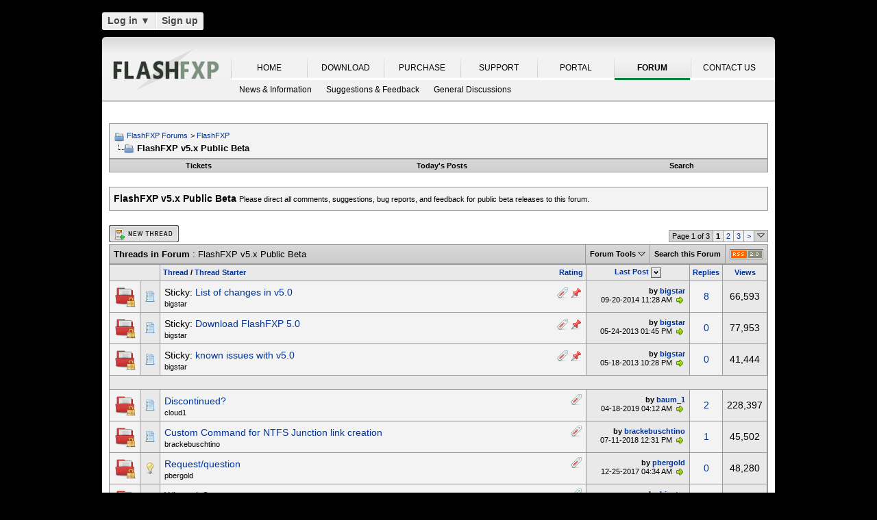

--- FILE ---
content_type: text/html; charset=UTF-8
request_url: https://www.flashfxp.com/forum/flashfxp/flashfxp-v5-x-public-beta/?s=7291c36ffe99c4f23d9ef3834f67da7a
body_size: 17057
content:
<!DOCTYPE html PUBLIC "-//W3C//DTD XHTML 1.0 Transitional//EN" "http://www.w3.org/TR/xhtml1/DTD/xhtml1-transitional.dtd">
<html xmlns="http://www.w3.org/1999/xhtml" dir="ltr" lang="en">
<head>
<base href="https://www.flashfxp.com/forum/" /><!--[if IE]></base><![endif]-->
<link rel="canonical" href="https://www.flashfxp.com/forum/flashfxp/flashfxp-v5-x-public-beta/" />
<meta http-equiv="Content-Type" content="text/html; charset=UTF-8" />
<meta http-equiv="X-UA-Compatible" content="IE=7,9,10" />
<meta name="generator" content="vBulletin 3.8.11 Alpha 3" />


<meta name="keywords" content="FlashFXP,v5,x,Public,Beta,FlashFXP v5.x Public Beta, FlashFXP, Forums, Windows FTP Client, FTP Client, FTP, SFTP" />
<meta name="description" content="FlashFXP v5.x Public Beta - Please direct all comments, suggestions, bug reports, and feedback for public beta releases to this forum." />


<!-- CSS Stylesheet -->
<style type="text/css" id="vbulletin_css">
/**
* vBulletin 3.8.11 Alpha 3 CSS
* Style: 'FlashFXP Default'; Style ID: 4
*/
body
{
	margin: 5px 10px 10px 10px;
	padding: 0px;
}
a:link, body_alink
{
	color: #22229C;
}
a:visited, body_avisited
{
	color: #22229C;
}
a:hover, a:active, body_ahover
{
	color: #FF4400;
}
.page
{
	background: #FFFFFF;
	color: #000000;
}
.page a:hover, .page a:active, .page_ahover
{
	text-decoration: underline;
}
.tborder
{
	background: #999999;
	color: #000000;
}
.tcat
{
	background: #CCCCCC url(https://www.flashfxp.com/forum/images/custom/gradients/gradient_tcat.gif) repeat-x top left;
	color: #000000;
	font: bold 10pt verdana, geneva, lucida, 'lucida grande', arial, helvetica, sans-serif;
}
.tcat a:link, .tcat_alink
{
	color: #000000;
	text-decoration: none;
}
.tcat a:visited, .tcat_avisited
{
	color: #000000;
	text-decoration: none;
}
.tcat a:hover, .tcat a:active, .tcat_ahover
{
	color: #000000;
	text-decoration: underline;
}
.thead
{
	background: #E9E9E9;
	color: #000000;
	font: bold 11px tahoma, verdana, geneva, lucida, 'lucida grande', arial, helvetica, sans-serif;
}
.thead a:link, .thead_alink
{
	text-decoration: none;
}
.thead a:visited, .thead_avisited
{
	text-decoration: none;
}
.thead a:hover, .thead a:active, .thead_ahover
{
	text-decoration: underline;
}
.tfoot
{
	background: #E1E1E2 url(https://www.flashfxp.com/forum/images/custom/gradients/gradient_tcat.gif) repeat-x top left;
}
.alt1, .alt1Active
{
	background: #F3F3F3;
	color: #000000;
}
.alt2, .alt2Active
{
	background: #E9E9E9;
	color: #000000;
}
.inlinemod
{
	background: #F1F1F1;
	color: #000000;
}
.wysiwyg
{
	background: #FFFFFF;
	color: #000000;
	font: 11px verdana, geneva, lucida, 'lucida grande', arial, helvetica, sans-serif;
}
textarea, .bginput
{
	font: 11px verdana, geneva, lucida, 'lucida grande', arial, helvetica, sans-serif;
}
.bginput option, .bginput optgroup
{
	font-size: 11px;
	font-family: verdana, geneva, lucida, 'lucida grande', arial, helvetica, sans-serif;
}
.button
{
	font: 11px verdana, geneva, lucida, 'lucida grande', arial, helvetica, sans-serif;
}
select
{
	font: 11px verdana, geneva, lucida, 'lucida grande', arial, helvetica, sans-serif;
}
option, optgroup
{
	font-size: 11px;
	font-family: verdana, geneva, lucida, 'lucida grande', arial, helvetica, sans-serif;
}
.smallfont
{
	font: 11px verdana, geneva, lucida, 'lucida grande', arial, helvetica, sans-serif;
}
.time
{
	color: #000000;
}
.navbar
{
	color: #000000;
	font: 11px verdana, geneva, lucida, 'lucida grande', arial, helvetica, sans-serif;
}
.highlight
{
	color: #000000;
	font-weight: bold;
}
.fjsel
{
	background: #F1F1F1;
	color: #000000;
}
.fjdpth0
{
	background: #F7F7F7;
	color: #000000;
}
.panel
{
	color: #000000;
}
.panelsurround
{
	background: #F1F1F1;
	color: #000000;
}
legend
{
	color: #000000;
	font: 11px tahoma, verdana, geneva, lucida, 'lucida grande', arial, helvetica, sans-serif;
}
.vbmenu_control
{
	background: #E1E1E2 url(https://www.flashfxp.com/forum/images/custom/gradients/gradient_tcat.gif) repeat-x top left;
	color: #000000;
	font: bold 11px tahoma, verdana, geneva, lucida, 'lucida grande', arial, helvetica, sans-serif;
	padding: 3px 6px 3px 6px; white-space: nowrap;
}
.vbmenu_control a:link, .vbmenu_control_alink
{
	color: #000000;
	text-decoration: none;
}
.vbmenu_control a:visited, .vbmenu_control_avisited
{
	color: #000000;
	text-decoration: none;
}
.vbmenu_control a:hover, .vbmenu_control a:active, .vbmenu_control_ahover
{
	color: #000000;
	text-decoration: underline;
}
.vbmenu_popup
{
	background: #FFFFFF;
	color: #000000;
	border: 1px solid #F1F1F1;
}
.vbmenu_option
{
	color: #000000;
	font: 11px verdana, geneva, lucida, 'lucida grande', arial, helvetica, sans-serif;
	white-space: nowrap; cursor: pointer;
}
.vbmenu_option a:link, .vbmenu_option_alink
{
	color: #000000;
	text-decoration: none;
}
.vbmenu_option a:visited, .vbmenu_option_avisited
{
	color: #000000;
	text-decoration: none;
}
.vbmenu_option a:hover, .vbmenu_option a:active, .vbmenu_option_ahover
{
	color: #000000;
	text-decoration: underline;
}
.vbmenu_hilite
{
	background: #F1F1F1;
	color: #000000;
	font: 11px verdana, geneva, lucida, 'lucida grande', arial, helvetica, sans-serif;
	white-space: nowrap; cursor: pointer;
}
.vbmenu_hilite a:link, .vbmenu_hilite_alink
{
	color: #000000;
	text-decoration: none;
}
.vbmenu_hilite a:visited, .vbmenu_hilite_avisited
{
	color: #000000;
	text-decoration: none;
}
.vbmenu_hilite a:hover, .vbmenu_hilite a:active, .vbmenu_hilite_ahover
{
	color: #000000;
	text-decoration: underline;
}
div.goog-te-gadget { color: transparent !important; height: 25px; }
#google_translate_element a { display: none; }

/* ***** styling for 'big' usernames on postbit etc. ***** */
.bigusername { font-size: 14pt; }

/* ***** small padding on 'thead' elements ***** */
td.thead, th.thead, div.thead { padding: 4px; }

/* ***** basic styles for multi-page nav elements */
.pagenav a { text-decoration: none; }
.pagenav td { padding: 2px 4px 2px 4px; }

/* ***** de-emphasized text */
.shade, a.shade:link, a.shade:visited { color: #777777; text-decoration: none; }
a.shade:active, a.shade:hover { color: #FF4400; text-decoration: underline; }
.tcat .shade, .thead .shade, .tfoot .shade { color: #DDDDDD; }

/* ***** define margin and font-size for elements inside panels ***** */
.fieldset { margin-bottom: 6px; }
.fieldset, .fieldset td, .fieldset p, .fieldset li { font-size: 11px; }

.page li { padding-bottom: 0.7em }
.bg01   { background:#000000; border-bottom:1px solid #FFFFFF; }
.bg02   { background:#2C2C2C; border-bottom:1px solid #FFFFFF; }
.bg03   { background:#E0E0E0; border-top:1px solid #FFFFFF; }
.logobg { background:#FFFFFF; }
.white  { border-left:1px solid #FFFFFF; }
.border { border-left:1px solid #000000; border-right:1px solid #000000; }
.footer           { font-family:"verdana, geneva, lucida, arial, helvetica, sans-serif"; color:#FFFFFF; }
.footer a:link    { font-family:"verdana, geneva, lucida, arial, helvetica, sans-serif"; font-weight:bold; font-size:10px; color:#FFFFFF; text-decoration:none; }
.footer a:visited { font-family:"verdana, geneva, lucida, arial, helvetica, sans-serif"; font-weight:bold; font-size:10px; color:#FFFFFF; text-decoration:none; }
.footer a:hover   { font-family:"verdana, geneva, lucida, arial, helvetica, sans-serif"; font-weight:bold; font-size:10px; color:#FFFFFF; text-decoration:underline; }
.footer a:active  { font-family:"verdana, geneva, lucida, arial, helvetica, sans-serif"; font-weight:bold; font-size:10px; color:#FFFFFF; text-decoration:underline; }

.altas  { border:1px #FFFFFF solid; background:#FAFAFA; }
.altase { border:1px #E3E6E8 solid; }
</style>
<link rel="stylesheet" type="text/css" href="https://www.flashfxp.com/forum/clientscript/vbulletin_important.css?v=3811a3" />



<link href="https://www.flashfxp.com/css/site.9281.css" rel="stylesheet" type="text/css" />

<!-- / CSS Stylesheet -->

<script type="text/javascript" src="https://ajax.googleapis.com/ajax/libs/yui/2.9.0/build/yahoo-dom-event/yahoo-dom-event.js?v=3811a3"></script>
<script type="text/javascript" src="https://ajax.googleapis.com/ajax/libs/yui/2.9.0/build/connection/connection-min.js?v=3811a3"></script>
<script type="text/javascript">
<!--
var SESSIONURL = "s=13c6a564804f61f5c54d0c021249f6ef&";
var SECURITYTOKEN = "guest";
var IMGDIR_MISC = "images/misc";
var vb_disable_ajax = parseInt("0", 10);
// -->
</script>
<script type="text/javascript" src="clientscript/vbulletin_global.js?v=3811a3"></script>
<script type="text/javascript" src="clientscript/vbulletin_menu.js?v=3811a3"></script>


	<link rel="alternate" type="application/rss+xml" title="FlashFXP Forums RSS Feed" href="https://www.flashfxp.com/forum/external.php?type=RSS2&amp;lastpost=1" />
	
		<link rel="alternate" type="application/rss+xml" title="FlashFXP Forums - FlashFXP v5.x Public Beta - RSS Feed" href="https://www.flashfxp.com/forum/external.php?type=RSS2&amp;forumids=95&amp;lastpost=1" />
	


<!--[if lt IE 9]>
	<script src="https://html5shim.googlecode.com/svn/trunk/html5.js"></script>
<![endif]-->		
<script src="https://ajax.googleapis.com/ajax/libs/jquery/1.6.2/jquery.min.js"></script>
<script>
	  $(document).ready(function(){
			$('#login-trigger').click(function(){
				if (location.protocol === 'https:') {
					$(this).next('#login-content').slideToggle();
					$(this).toggleClass('active');					
				
					if ($(this).hasClass('active')) {
						$(this).find('span').html('&#x25B2;');
						$('#username').focus();
					} else {
						$(this).find('span').html('&#x25BC;');
					}
				} else {
					location.assign("https://" + window.location.hostname + window.location.pathname + window.location.search + (/\?/.test(window.location.search) ? '&' : '?') + 'a=login')
				}
			})
	  });
</script><script type="application/ld+json">
{
	"@context": "http://schema.org",
	"@type": "WebSite",
	"url": "",
	"potentialAction": {
		"@type": "SearchAction",
		"target": "https://www.flashfxp.com/forum/search.php?do=process&query={search_term_string}",
		"query-input": "required name=search_term_string"
	}
}
</script>
<title>FlashFXP Forums - FlashFXP v5.x Public Beta</title>


					<script type="text/javascript">
					<!--
						(function(i,s,o,g,r,a,m){i['GoogleAnalyticsObject']=r;i[r]=i[r]||function(){
						(i[r].q=i[r].q||[]).push(arguments)},i[r].l=1*new Date();a=s.createElement(o),
						m=s.getElementsByTagName(o)[0];a.async=1;a.src=g;m.parentNode.insertBefore(a,m)
						})(window,document,'script','//www.google-analytics.com/analytics.js','ga');

						ga('create', 'UA-105520-4', {'cookieDomain': '.flashfxp.com'});

						

						ga('require', 'linkid', 'linkid.js');

						ga('set', 'anonymizeIp', false);

						ga('send', 'pageview');
					//-->
					</script>
				</head>
<body>

<!-- Tapatalk Detect body start -->
<script type="text/javascript">if (typeof(tapatalkDetect) == "function") tapatalkDetect()</script>
<!-- Tapatalk Detect banner body end -->

<table id="body_table" align="center" width="982" cellpadding="0" cellspacing="0">
<tbody>
  <tr>
    <td colspan="2">
      <div id="login-bar" style="margin-bottom: 10px;padding: 0px 0px 0px 0px;">
<header class="cf">
<nav>
	<ul>
		<li id="login">
			<a id="login-trigger" href="https://www.flashfxp.com/forum/flashfxp/flashfxp-v5-x-public-beta/?#" title="Log in">
				Log in <span>&#x25BC;</span>
			</a>
			<div id="login-content">
				<form name="frmLoginPop" method="post" action="https://www.flashfxp.com/portal/" style="margin:0px;">
				<input type="hidden" name="Action" value="Login" />
				<input type="hidden" name="From"   value="https://www.flashfxp.com/forum/flashfxp/flashfxp-v5-x-public-beta/" />
				<input type="hidden" name="URL"   value="https://www.flashfxp.com/forum/flashfxp/flashfxp-v5-x-public-beta/" />
				<input type="hidden" name="RETURN"   value="1" />
					<fieldset id="inputs">
						<input id="username" type="text" name="iniUser" placeholder="Your email address or username" title="Your email address or username" required>   
						<input id="password" type="password" autocomplete="off" name="iniPass" placeholder="Password" title="Password" required>
					</fieldset>
					<fieldset id="actions">
						<input type="submit" id="submit" value="Log in">
						<label><input name="iniRem" id="iniRem" type="checkbox" Value="Yes" checked="checked"> Keep me signed in<br/>
						</label>				
					</fieldset>
				</form>
			</div>                     
		</li>
		<li id="btn2">
			<a href="https://www.flashfxp.com/portal/register" title="Sign up">Sign up</a>
		</li>
	</ul>
</nav>
</header>
</div>    </td>
  </tr>
<!-- nav_menu --><tr>
<td colspan="2" class="">
<div class="tab" id="header">
<div id="header_left"></div><div id="header_right"></div><ul id="primary">
	<li><span class="sep"><a href="/index" title="HOME">HOME</a></span></li>
	<li><span class="sep"><a href="/download" title="DOWNLOAD">DOWNLOAD</a></span></li>
	<li><span class="sep"><a href="/purchase" title="PURCHASE">PURCHASE</a></span></li>
	<li><span class="sep"><a href="/support" title="SUPPORT">SUPPORT</a></span></li>
	<li><span class="sep"><a href="/portal/" title="PORTAL">PORTAL</a></span></li>
	<li id="nav_tab_active"><span class="sep"><a class="tab" href="/forum/" title="FORUM">FORUM</a></span></li>
	<li><span class="sep"><a href="/portal/contact" title="CONTACT US">CONTACT US</a></span></li>
</ul><ul id="secondary">
		<li><a class="tab"  href="https://www.flashfxp.com/forum/flashfxp/news/" title="News &amp; Information">News &amp; Information</a></li>
		<li><a class="tab"  href="https://www.flashfxp.com/forum/flashfxp/suggestions-and-feedback/" title="Suggestions &amp; Feedback">Suggestions &amp; Feedback</a></li>
		<li><a class="tab"  href="https://www.flashfxp.com/forum/flashfxp/general-discussion/" title="General Discussions">General Discussions</a></li>
	</ul>
</div>
<div class="tab" id="main"></div>
<div style="background-color: #FFFFFF;padding: 0.7em;" id="contents">
<!-- page_content -->

<a name="top"></a>
<!-- content table -->
<table cellpadding="0" cellspacing="0" border="0" width="100%" align="center" style="position: inherit; top: -20px; height:100%">
<tr><td valign="top" class="page" style="margin:0px;padding:0px;">

<!-- open content container -->

<div align="center">
	<div class="page" style="width:100%; text-align:left">
		<div style="padding:0px 0px 0px 0px" align="left">





<br />

<!-- breadcrumb, login, pm info -->
<table class="tborder" cellpadding="6" cellspacing="1" border="0" width="100%" align="center">
<tr>
	<td class="alt1" width="100%">
		
			<table cellpadding="0" cellspacing="0" border="0">
			<tr valign="bottom">
				<td><a href="https://www.flashfxp.com/forum/flashfxp/flashfxp-v5-x-public-beta/?#" onclick="history.back(1); return false;"><img src="https://www.flashfxp.com/forum/images/misc/navbits_start.png" alt="Go Back" border="0" /></a></td>
				<td>&nbsp;</td>
				<td width="100%"><span class="navbar"><a href="https://www.flashfxp.com/forum/?s=13c6a564804f61f5c54d0c021249f6ef" accesskey="1">FlashFXP Forums</a></span> 
<span itemscope="itemscope" itemtype="http://data-vocabulary.org/Breadcrumb">
	<span class="navbar">&gt; <a href="https://www.flashfxp.com/forum/flashfxp/?s=13c6a564804f61f5c54d0c021249f6ef" itemprop="url"><span itemprop="title">FlashFXP</span></a></span>
</span>
</td>
			</tr>
			<tr>
				<td class="navbar" style="font-size:10pt; padding-top:1px" colspan="3"><a href="https://www.flashfxp.com/forum/flashfxp/flashfxp-v5-x-public-beta/"><img class="inlineimg" src="https://www.flashfxp.com/forum/images/misc/navbits_finallink_ltr.png" alt="FlashFXP v5.x Public Beta" border="0" /></a> <strong>
	<span itemprop="title">FlashFXP v5.x Public Beta</span>
</strong></td>
			</tr>
			</table>
		
	</td>


</tr>
</table>
<!-- / breadcrumb, login, pm info -->

<!-- nav buttons bar -->
<div class="tborder" style="padding:1px; border-top-width:0px">
	<table cellpadding="0" cellspacing="0" border="0" width="100%" align="center">
	<tr align="center">
		
		<td class="vbmenu_control"><a href="https://www.flashfxp.com/forum/tracker.php?s=13c6a564804f61f5c54d0c021249f6ef">Tickets</a></td>
		
			
				
				<td class="vbmenu_control"><a href="https://www.flashfxp.com/forum/new-today/?s=13c6a564804f61f5c54d0c021249f6ef" accesskey="2">Today's Posts</a></td>
				
				<td class="vbmenu_control"><a id="navbar_search" href="https://www.flashfxp.com/forum/search/?s=13c6a564804f61f5c54d0c021249f6ef" accesskey="4" rel="nofollow">Search</a> </td>
			
			
		
		
		</tr>
	</table>
</div>
<!-- / nav buttons bar -->

<br />





	<table class="tborder" cellpadding="6" cellspacing="1" border="0" width="100%" align="center">
	<tr>
		<td class="alt1" width="100%"><strong>FlashFXP v5.x Public Beta</strong> <span class="smallfont">Please direct all comments, suggestions, bug reports, and feedback for public beta releases to this forum.</span></td>
	</tr>
	</table>
	<br />



<!-- NAVBAR POPUP MENUS -->

	
	
	
	<!-- header quick search form -->
	<div class="vbmenu_popup" id="navbar_search_menu" style="display:none;margin-top:3px" align="left">
		<table cellpadding="4" cellspacing="1" border="0">
		<tr>
			<td class="thead">Search Forums</td>
		</tr>
		<tr>
			<td class="vbmenu_option" title="nohilite">
				<form action="https://www.flashfxp.com/forum/search.php?do=process" method="post">

					<input type="hidden" name="do" value="process" />
					<input type="hidden" name="quicksearch" value="1" />
					<input type="hidden" name="childforums" value="1" />
					<input type="hidden" name="exactname" value="1" />
					<input type="hidden" name="s" value="13c6a564804f61f5c54d0c021249f6ef" />
					<input type="hidden" name="securitytoken" value="guest" />
					<div><input type="text" class="bginput" name="query" size="25" tabindex="1001" /><input type="submit" class="button" value="Go" tabindex="1004" /></div>
					<div style="margin-top:6px">
						<label for="rb_nb_sp0"><input type="radio" name="showposts" value="0" id="rb_nb_sp0" tabindex="1002" checked="checked" />Show Threads</label>
						&nbsp;
						<label for="rb_nb_sp1"><input type="radio" name="showposts" value="1" id="rb_nb_sp1" tabindex="1003" />Show Posts</label>
					</div>
				</form>
			</td>
		</tr>
		
		<tr>
			<td class="vbmenu_option"><a href="https://www.flashfxp.com/forum/tags/?s=13c6a564804f61f5c54d0c021249f6ef" rel="nofollow">Tag Search</a></td>
		</tr>
		
		<tr>
			<td class="vbmenu_option"><a href="https://www.flashfxp.com/forum/search/?s=13c6a564804f61f5c54d0c021249f6ef" accesskey="4" rel="nofollow">Advanced Search</a></td>
		</tr>
		
		</table>
	</div>
	<!-- / header quick search form -->
	
	
	
<!-- / NAVBAR POPUP MENUS -->

<!-- PAGENAV POPUP -->
	<div class="vbmenu_popup" id="pagenav_menu" style="display:none">
		<table cellpadding="4" cellspacing="1" border="0">
		<tr>
			<td class="thead" nowrap="nowrap">Go to Page...</td>
		</tr>
		<tr>
			<td class="vbmenu_option" title="nohilite">
			<form action="https://www.flashfxp.com/forum/index.php" method="get" onsubmit="return this.gotopage()" id="pagenav_form">
				<input type="text" class="bginput" id="pagenav_itxt" style="font-size:11px" size="4" />
				<input type="button" class="button" id="pagenav_ibtn" value="Go" />
			</form>
			</td>
		</tr>
		</table>
	</div>
<!-- / PAGENAV POPUP -->









<!-- threads list  -->

<form action="https://www.flashfxp.com/forum/inlinemod.php?forumid=95" method="post" id="inlinemodform">
<input type="hidden" name="url" value="" />
<input type="hidden" name="s" value="13c6a564804f61f5c54d0c021249f6ef" />
<input type="hidden" name="securitytoken" value="guest" />
<input type="hidden" name="forumid" value="95" />

<!-- controls above thread list -->
<table cellpadding="0" cellspacing="0" border="0" width="100%" style="margin-bottom:3px">
<tr valign="bottom">
	<td class="smallfont"><a href="https://www.flashfxp.com/forum/newthread.php?do=newthread&amp;f=95&amp;s=13c6a564804f61f5c54d0c021249f6ef" rel="nofollow"><img src="https://www.flashfxp.com/forum/images/buttons/newthread.gif" alt="Post New Thread" border="0" /></a></td>
	<td align="right"><div class="pagenav" align="right">
<table class="tborder" cellpadding="3" cellspacing="1" border="0">
<tr>
	<td class="vbmenu_control" style="font-weight:normal">Page 1 of 3</td>
	
	
		<td class="alt2"><span class="smallfont" title="Showing results 1 to 25 of 53"><strong>1</strong></span></td>
 <td class="alt1"><a class="smallfont" href="https://www.flashfxp.com/forum/flashfxp/flashfxp-v5-x-public-beta/index2.html?s=13c6a564804f61f5c54d0c021249f6ef" title="Show results 26 to 50 of 53">2</a></td><td class="alt1"><a class="smallfont" href="https://www.flashfxp.com/forum/flashfxp/flashfxp-v5-x-public-beta/index3.html?s=13c6a564804f61f5c54d0c021249f6ef" title="Show results 51 to 53 of 53">3</a></td>
	<td class="alt1"><a rel="next" class="smallfont" href="https://www.flashfxp.com/forum/flashfxp/flashfxp-v5-x-public-beta/index2.html?s=13c6a564804f61f5c54d0c021249f6ef" title="Next Page - Results 26 to 50 of 53">&gt;</a></td>
	
	<td class="vbmenu_control" title="forumdisplay.php?s=13c6a564804f61f5c54d0c021249f6ef&amp;f=95&amp;order=desc"><a name="PageNav"></a></td>
</tr>
</table>
</div></td>
</tr>
</table>
<!-- / controls above thread list -->
<table class="tborder" cellpadding="6" cellspacing="1" border="0" width="100%" align="center" style="border-bottom-width:0px">
<tr>
	<td class="tcat" width="100%">Threads in Forum<span class="normal"> : FlashFXP v5.x Public Beta</span></td>
	<td class="vbmenu_control" id="forumtools" nowrap="nowrap"><a href="https://www.flashfxp.com/forum/flashfxp/flashfxp-v5-x-public-beta/?nojs=1#goto_forumtools" rel="nofollow">Forum Tools</a> <script type="text/javascript"> vbmenu_register("forumtools"); </script></td>
	
	<td class="vbmenu_control" id="forumsearch" nowrap="nowrap"><a href="https://www.flashfxp.com/forum/search.php?f=95&amp;s=13c6a564804f61f5c54d0c021249f6ef" rel="nofollow">Search this Forum</a></td>
	

    
<td class="vbmenu_control" nowrap="nowrap"><a rel="nofollow" href="https://www.flashfxp.com/forum/external.php?type=rss2&amp;forumids=95&amp;lastpost=1"><img class="inlineimg" src="https://www.flashfxp.com/forum/images/misc/feed_icon.png" height="15" width="49" alt="Feed Icon" border="0" title="Subscribe to FlashFXP v5.x Public Beta's RSS Feed"></a></td>
    

</tr>
</table>

<table class="tborder" cellpadding="6" cellspacing="1" border="0" width="100%" align="center" id="threadslist">
<tbody>

<tr>

	
		<td class="thead" colspan="2">&nbsp;</td>
	
	<td class="thead" width="100%">
		<span style="float:right"><a href="https://www.flashfxp.com/forum/flashfxp/flashfxp-v5-x-public-beta/?sort=voteavg&amp;s=13c6a564804f61f5c54d0c021249f6ef" rel="nofollow">Rating</a> </span>
		<a href="https://www.flashfxp.com/forum/flashfxp/flashfxp-v5-x-public-beta/?order=asc&amp;sort=title&amp;s=13c6a564804f61f5c54d0c021249f6ef" rel="nofollow">Thread</a>  /
		<a href="https://www.flashfxp.com/forum/flashfxp/flashfxp-v5-x-public-beta/?order=asc&amp;sort=postusername&amp;s=13c6a564804f61f5c54d0c021249f6ef" rel="nofollow">Thread Starter</a> 
	</td>
	<td class="thead" width="150" align="center" nowrap="nowrap"><span style="white-space:nowrap"><a href="https://www.flashfxp.com/forum/flashfxp/flashfxp-v5-x-public-beta/?s=13c6a564804f61f5c54d0c021249f6ef" rel="nofollow">Last Post</a> <a href="https://www.flashfxp.com/forum/flashfxp/flashfxp-v5-x-public-beta/?order=asc&amp;s=13c6a564804f61f5c54d0c021249f6ef" rel="nofollow"><img class="inlineimg" src="https://www.flashfxp.com/forum/images/buttons/sortasc.gif" alt="Reverse Sort Order" border="0" /></a></span></td>
	<td class="thead" align="center" nowrap="nowrap"><span style="white-space:nowrap"><a href="https://www.flashfxp.com/forum/flashfxp/flashfxp-v5-x-public-beta/?sort=replycount&amp;s=13c6a564804f61f5c54d0c021249f6ef" rel="nofollow">Replies</a> </span></td>
	<td class="thead" align="center" nowrap="nowrap"><span style="white-space:nowrap"><a href="https://www.flashfxp.com/forum/flashfxp/flashfxp-v5-x-public-beta/?sort=views&amp;s=13c6a564804f61f5c54d0c021249f6ef" rel="nofollow">Views</a> </span></td>

	

</tr>
</tbody>


	<!-- show threads -->
	<tbody id="threadbits_forum_95">
	
	<tr>
	<td class="alt1" id="td_threadstatusicon_16044">
		
		<img src="https://www.flashfxp.com/forum/images/statusicon/thread_hot_lock.png" id="thread_statusicon_16044" alt="" border="" />
	</td>
	
		<td class="alt2"><img src="https://www.flashfxp.com/forum/images/icons/icon1.png" alt="" border="0" /></td>
	

	<td class="alt1" id="td_threadtitle_16044" title="Changes specific to version 5.0 
 
 
Unicode support for translations and all user interfaces dialogs and text. 
 
 
 
Full UTF-8 support for remote servers.">

		
		<div>
			
				<span style="float:right">
					 <img class="inlineimg" src="https://www.flashfxp.com/forum/images/misc/tag.png" alt="flashfxp, format, previous, remote, site" /> 
					
					
					
					
					
					 <img class="inlineimg" src="https://www.flashfxp.com/forum/images/misc/sticky.png" alt="Sticky Thread" /> 
				</span>
			
			
			
			Sticky: 
			
			
			<a href="https://www.flashfxp.com/forum/flashfxp/flashfxp-v5-x-public-beta/16044-list-changes-v5-0-a.html?s=13c6a564804f61f5c54d0c021249f6ef" id="thread_title_16044">List of changes in v5.0</a>
			
		</div>

		

		<div class="smallfont">
			
			
				<span style="cursor:pointer" onclick="window.open('https://www.flashfxp.com/forum/member.php?u=3&amp;s=13c6a564804f61f5c54d0c021249f6ef', '_self')">bigstar</span>
			
		</div>

		

	</td>

	

<td class="alt2" width="140" title="Replies: 8, Views: 66,593">
        <div class="smallfont" style="text-align:right; white-space:nowrap"><strong>by <a href="https://www.flashfxp.com/forum/member.php?find=lastposter&amp;t=16044&amp;s=13c6a564804f61f5c54d0c021249f6ef" rel="nofollow">bigstar</a></strong> <br />
            09-20-2014 <span class="time">11:28 AM</span>
             <a href="https://www.flashfxp.com/forum/flashfxp/flashfxp-v5-x-public-beta/16044-list-changes-v5-0-a-post84924.html?s=13c6a564804f61f5c54d0c021249f6ef#post84924"><img class="inlineimg" src="https://www.flashfxp.com/forum/images/buttons/lastpost.png" alt="Go to last post" border="0" /></a>
        </div>
    </td>
	

	
		<td class="alt1" align="center"><a rel="nofollow" href="https://www.flashfxp.com/forum/misc.php?do=whoposted&amp;t=16044" onclick="who(16044); return false;">8</a></td>
		<td class="alt2" align="center">66,593</td>

		
	

	
</tr><tr>
	<td class="alt1" id="td_threadstatusicon_16054">
		
		<img src="https://www.flashfxp.com/forum/images/statusicon/thread_hot_lock.png" id="thread_statusicon_16054" alt="" border="" />
	</td>
	
		<td class="alt2"><img src="https://www.flashfxp.com/forum/images/icons/icon1.png" alt="" border="0" /></td>
	

	<td class="alt1" id="td_threadtitle_16054" title="Download">

		
		<div>
			
				<span style="float:right">
					 <img class="inlineimg" src="https://www.flashfxp.com/forum/images/misc/tag.png" alt="5.0, download, flashfxp, download, flashfxp" /> 
					
					
					
					
					
					 <img class="inlineimg" src="https://www.flashfxp.com/forum/images/misc/sticky.png" alt="Sticky Thread" /> 
				</span>
			
			
			
			Sticky: 
			
			
			<a href="https://www.flashfxp.com/forum/flashfxp/flashfxp-v5-x-public-beta/16054-download-flashfxp-5-0-a.html?s=13c6a564804f61f5c54d0c021249f6ef" id="thread_title_16054">Download FlashFXP 5.0</a>
			
		</div>

		

		<div class="smallfont">
			
			
				<span style="cursor:pointer" onclick="window.open('https://www.flashfxp.com/forum/member.php?u=3&amp;s=13c6a564804f61f5c54d0c021249f6ef', '_self')">bigstar</span>
			
		</div>

		

	</td>

	

<td class="alt2" width="140" title="Replies: 0, Views: 77,953">
        <div class="smallfont" style="text-align:right; white-space:nowrap"><strong>by <a href="https://www.flashfxp.com/forum/member.php?find=lastposter&amp;t=16054&amp;s=13c6a564804f61f5c54d0c021249f6ef" rel="nofollow">bigstar</a></strong> <br />
            05-24-2013 <span class="time">01:45 PM</span>
             <a href="https://www.flashfxp.com/forum/flashfxp/flashfxp-v5-x-public-beta/16054-download-flashfxp-5-0-a-post83275.html?s=13c6a564804f61f5c54d0c021249f6ef#post83275"><img class="inlineimg" src="https://www.flashfxp.com/forum/images/buttons/lastpost.png" alt="Go to last post" border="0" /></a>
        </div>
    </td>
	

	
		<td class="alt1" align="center"><a rel="nofollow" href="https://www.flashfxp.com/forum/misc.php?do=whoposted&amp;t=16054" onclick="who(16054); return false;">0</a></td>
		<td class="alt2" align="center">77,953</td>

		
	

	
</tr><tr>
	<td class="alt1" id="td_threadstatusicon_16043">
		
		<img src="https://www.flashfxp.com/forum/images/statusicon/thread_hot_lock.png" id="thread_statusicon_16043" alt="" border="" />
	</td>
	
		<td class="alt2"><img src="https://www.flashfxp.com/forum/images/icons/icon1.png" alt="" border="0" /></td>
	

	<td class="alt1" id="td_threadtitle_16043" title="Known issues (work in progress) 
 
Issue:  File names retrieved from remote servers may appear incorrect using the default character encoding. 
 
Workaround 
Please adjust the character encoding via the Site Manager and see if   the issue is resolved, re-connecting and refreshing the directory  ...">

		
		<div>
			
				<span style="float:right">
					 <img class="inlineimg" src="https://www.flashfxp.com/forum/images/misc/tag.png" alt="character, flashfxp, ftp, issue, workaround" /> 
					
					
					
					
					
					 <img class="inlineimg" src="https://www.flashfxp.com/forum/images/misc/sticky.png" alt="Sticky Thread" /> 
				</span>
			
			
			
			Sticky: 
			
			
			<a href="https://www.flashfxp.com/forum/flashfxp/flashfxp-v5-x-public-beta/16043-known-issues-v5-0-a.html?s=13c6a564804f61f5c54d0c021249f6ef" id="thread_title_16043">known issues with v5.0</a>
			
		</div>

		

		<div class="smallfont">
			
			
				<span style="cursor:pointer" onclick="window.open('https://www.flashfxp.com/forum/member.php?u=3&amp;s=13c6a564804f61f5c54d0c021249f6ef', '_self')">bigstar</span>
			
		</div>

		

	</td>

	

<td class="alt2" width="140" title="Replies: 0, Views: 41,444">
        <div class="smallfont" style="text-align:right; white-space:nowrap"><strong>by <a href="https://www.flashfxp.com/forum/member.php?find=lastposter&amp;t=16043&amp;s=13c6a564804f61f5c54d0c021249f6ef" rel="nofollow">bigstar</a></strong> <br />
            05-18-2013 <span class="time">10:28 PM</span>
             <a href="https://www.flashfxp.com/forum/flashfxp/flashfxp-v5-x-public-beta/16043-known-issues-v5-0-a-post83189.html?s=13c6a564804f61f5c54d0c021249f6ef#post83189"><img class="inlineimg" src="https://www.flashfxp.com/forum/images/buttons/lastpost.png" alt="Go to last post" border="0" /></a>
        </div>
    </td>
	

	
		<td class="alt1" align="center"><a rel="nofollow" href="https://www.flashfxp.com/forum/misc.php?do=whoposted&amp;t=16043" onclick="who(16043); return false;">0</a></td>
		<td class="alt2" align="center">41,444</td>

		
	

	
</tr><tr>
<td class="thead" colspan="7">&nbsp;</td>
</tr>
	
	<tr>
	<td class="alt1" id="td_threadstatusicon_16965">
		
		<img src="https://www.flashfxp.com/forum/images/statusicon/thread_hot_lock.png" id="thread_statusicon_16965" alt="" border="" />
	</td>
	
		<td class="alt2"><img src="https://www.flashfxp.com/forum/images/icons/icon1.png" alt="" border="0" /></td>
	

	<td class="alt1" id="td_threadtitle_16965" title="Hi there, 
 
There's been no new builds for a few years now. 
 
Is this the end?">

		
		<div>
			
				<span style="float:right">
					 <img class="inlineimg" src="https://www.flashfxp.com/forum/images/misc/tag.png" alt="builds, discontinued, end, years" /> 
					
					
					
					
					
					
				</span>
			
			
			
			
			
			
			<a href="https://www.flashfxp.com/forum/flashfxp/flashfxp-v5-x-public-beta/16965-discontinued.html?s=13c6a564804f61f5c54d0c021249f6ef" id="thread_title_16965">Discontinued?</a>
			
		</div>

		

		<div class="smallfont">
			
			
				<span style="cursor:pointer" onclick="window.open('https://www.flashfxp.com/forum/member.php?u=330&amp;s=13c6a564804f61f5c54d0c021249f6ef', '_self')">cloud1</span>
			
		</div>

		

	</td>

	

<td class="alt2" width="140" title="Replies: 2, Views: 228,397">
        <div class="smallfont" style="text-align:right; white-space:nowrap"><strong>by <a href="https://www.flashfxp.com/forum/member.php?find=lastposter&amp;t=16965&amp;s=13c6a564804f61f5c54d0c021249f6ef" rel="nofollow">baum_1</a></strong> <br />
            04-18-2019 <span class="time">04:12 AM</span>
             <a href="https://www.flashfxp.com/forum/flashfxp/flashfxp-v5-x-public-beta/16965-discontinued-post86516.html?s=13c6a564804f61f5c54d0c021249f6ef#post86516"><img class="inlineimg" src="https://www.flashfxp.com/forum/images/buttons/lastpost.png" alt="Go to last post" border="0" /></a>
        </div>
    </td>
	

	
		<td class="alt1" align="center"><a rel="nofollow" href="https://www.flashfxp.com/forum/misc.php?do=whoposted&amp;t=16965" onclick="who(16965); return false;">2</a></td>
		<td class="alt2" align="center">228,397</td>

		
	

	
</tr><tr>
	<td class="alt1" id="td_threadstatusicon_16924">
		
		<img src="https://www.flashfxp.com/forum/images/statusicon/thread_hot_lock.png" id="thread_statusicon_16924" alt="" border="" />
	</td>
	
		<td class="alt2"><img src="https://www.flashfxp.com/forum/images/icons/icon1.png" alt="" border="0" /></td>
	

	<td class="alt1" id="td_threadtitle_16924" title="Hi, 
 
after re-installing my OS without actually having backed up my FFXP-config I have to re-create my custom command. 
 
I had my commands create NTFS junction links rather than simple symlinks. But I can't remember which command I used for it. 
 
Any chance the app developer may provide me with...">

		
		<div>
			
				<span style="float:right">
					 <img class="inlineimg" src="https://www.flashfxp.com/forum/images/misc/tag.png" alt="command, custom, junction, ntfs, symlinks" /> 
					
					
					
					
					
					
				</span>
			
			
			
			
			
			
			<a href="https://www.flashfxp.com/forum/flashfxp/flashfxp-v5-x-public-beta/16924-custom-command-ntfs-junction-link.html?s=13c6a564804f61f5c54d0c021249f6ef" id="thread_title_16924">Custom Command for NTFS Junction link creation</a>
			
		</div>

		

		<div class="smallfont">
			
			
				<span style="cursor:pointer" onclick="window.open('https://www.flashfxp.com/forum/member.php?u=90979&amp;s=13c6a564804f61f5c54d0c021249f6ef', '_self')">brackebuschtino</span>
			
		</div>

		

	</td>

	

<td class="alt2" width="140" title="Replies: 1, Views: 45,502">
        <div class="smallfont" style="text-align:right; white-space:nowrap"><strong>by <a href="https://www.flashfxp.com/forum/member.php?find=lastposter&amp;t=16924&amp;s=13c6a564804f61f5c54d0c021249f6ef" rel="nofollow">brackebuschtino</a></strong> <br />
            07-11-2018 <span class="time">12:31 PM</span>
             <a href="https://www.flashfxp.com/forum/flashfxp/flashfxp-v5-x-public-beta/16924-custom-command-ntfs-junction-link-post86327.html?s=13c6a564804f61f5c54d0c021249f6ef#post86327"><img class="inlineimg" src="https://www.flashfxp.com/forum/images/buttons/lastpost.png" alt="Go to last post" border="0" /></a>
        </div>
    </td>
	

	
		<td class="alt1" align="center"><a rel="nofollow" href="https://www.flashfxp.com/forum/misc.php?do=whoposted&amp;t=16924" onclick="who(16924); return false;">1</a></td>
		<td class="alt2" align="center">45,502</td>

		
	

	
</tr><tr>
	<td class="alt1" id="td_threadstatusicon_16893">
		
		<img src="https://www.flashfxp.com/forum/images/statusicon/thread_hot_lock.png" id="thread_statusicon_16893" alt="" border="" />
	</td>
	
		<td class="alt2"><img src="https://www.flashfxp.com/forum/images/icons/icon3.png" alt="Lightbulb" border="0" /></td>
	

	<td class="alt1" id="td_threadtitle_16893" title="Hey all, 
 
I am using FlashFXP for many years, its a nice tool. I am missing one very helpful function or I am just not able to figure out how to setup. 
 
I would like to define per site a local path, that is instantly synchronized/uploaded to remote path as soon as a file change is done. I.e. a...">

		
		<div>
			
				<span style="float:right">
					 <img class="inlineimg" src="https://www.flashfxp.com/forum/images/misc/tag.png" alt="file, flashfxp, function, path, upload" /> 
					
					
					
					
					
					
				</span>
			
			
			
			
			
			
			<a href="https://www.flashfxp.com/forum/flashfxp/flashfxp-v5-x-public-beta/16893-request-question.html?s=13c6a564804f61f5c54d0c021249f6ef" id="thread_title_16893">Request/question</a>
			
		</div>

		

		<div class="smallfont">
			
			
				<span style="cursor:pointer" onclick="window.open('https://www.flashfxp.com/forum/member.php?u=78866&amp;s=13c6a564804f61f5c54d0c021249f6ef', '_self')">pbergold</span>
			
		</div>

		

	</td>

	

<td class="alt2" width="140" title="Replies: 0, Views: 48,280">
        <div class="smallfont" style="text-align:right; white-space:nowrap"><strong>by <a href="https://www.flashfxp.com/forum/member.php?find=lastposter&amp;t=16893&amp;s=13c6a564804f61f5c54d0c021249f6ef" rel="nofollow">pbergold</a></strong> <br />
            12-25-2017 <span class="time">04:34 AM</span>
             <a href="https://www.flashfxp.com/forum/flashfxp/flashfxp-v5-x-public-beta/16893-request-question-post86243.html?s=13c6a564804f61f5c54d0c021249f6ef#post86243"><img class="inlineimg" src="https://www.flashfxp.com/forum/images/buttons/lastpost.png" alt="Go to last post" border="0" /></a>
        </div>
    </td>
	

	
		<td class="alt1" align="center"><a rel="nofollow" href="https://www.flashfxp.com/forum/misc.php?do=whoposted&amp;t=16893" onclick="who(16893); return false;">0</a></td>
		<td class="alt2" align="center">48,280</td>

		
	

	
</tr><tr>
	<td class="alt1" id="td_threadstatusicon_16790">
		
		<img src="https://www.flashfxp.com/forum/images/statusicon/thread_hot_lock.png" id="thread_statusicon_16790" alt="" border="" />
	</td>
	
		<td class="alt2"><img src="https://www.flashfxp.com/forum/images/icons/icon1.png" alt="" border="0" /></td>
	

	<td class="alt1" id="td_threadtitle_16790" title="Hi :-) 
 
Is it just me, but i cant find &quot;site to site&quot; function in 5.4.0 https://www.flashfxp.com/tutorials/site-to-site-transfers 
 
Regards, Lars">

		
		<div>
			
				<span style="float:right">
					 <img class="inlineimg" src="https://www.flashfxp.com/forum/images/misc/tag.png" alt="5.4.0, find, function, lars, site" /> 
					
					
					
					
					
					
				</span>
			
			
			
			
			
			
			<a href="https://www.flashfxp.com/forum/flashfxp/flashfxp-v5-x-public-beta/16790-where.html?s=13c6a564804f61f5c54d0c021249f6ef" id="thread_title_16790">Where is?</a>
			
		</div>

		

		<div class="smallfont">
			
			
				<span style="cursor:pointer" onclick="window.open('https://www.flashfxp.com/forum/member.php?u=58812&amp;s=13c6a564804f61f5c54d0c021249f6ef', '_self')">SkyDK</span>
			
		</div>

		

	</td>

	

<td class="alt2" width="140" title="Replies: 3, Views: 45,883">
        <div class="smallfont" style="text-align:right; white-space:nowrap"><strong>by <a href="https://www.flashfxp.com/forum/member.php?find=lastposter&amp;t=16790&amp;s=13c6a564804f61f5c54d0c021249f6ef" rel="nofollow">bigstar</a></strong> <br />
            12-23-2016 <span class="time">05:57 PM</span>
             <a href="https://www.flashfxp.com/forum/flashfxp/flashfxp-v5-x-public-beta/16790-where-post86052.html?s=13c6a564804f61f5c54d0c021249f6ef#post86052"><img class="inlineimg" src="https://www.flashfxp.com/forum/images/buttons/lastpost.png" alt="Go to last post" border="0" /></a>
        </div>
    </td>
	

	
		<td class="alt1" align="center"><a rel="nofollow" href="https://www.flashfxp.com/forum/misc.php?do=whoposted&amp;t=16790" onclick="who(16790); return false;">3</a></td>
		<td class="alt2" align="center">45,883</td>

		
	

	
</tr><tr>
	<td class="alt1" id="td_threadstatusicon_16751">
		
		<img src="https://www.flashfxp.com/forum/images/statusicon/thread_hot_lock.png" id="thread_statusicon_16751" alt="" border="" />
	</td>
	
		<td class="alt2"><img src="https://www.flashfxp.com/forum/images/icons/icon1.png" alt="" border="0" /></td>
	

	<td class="alt1" id="td_threadtitle_16751" title="Hi after i got latest update, ftp connections which i connect thru site manager gives errror unable to resolve host 
It is same with ip port or dns ip. Hope this can resolve soon. 
Greetings">

		
		<div>
			
				<span style="float:right">
					 <img class="inlineimg" src="https://www.flashfxp.com/forum/images/misc/tag.png" alt="ftp, host, port, resolve, update" /> 
					
					
					
					
					
					
				</span>
			
			
			
			
			
			
			<a href="https://www.flashfxp.com/forum/flashfxp/flashfxp-v5-x-public-beta/16751-host-not-resolve-after-last.html?s=13c6a564804f61f5c54d0c021249f6ef" id="thread_title_16751">host not resolve after last update build 3936</a>
			
		</div>

		

		<div class="smallfont">
			
			
				<span style="cursor:pointer" onclick="window.open('https://www.flashfxp.com/forum/member.php?u=97506&amp;s=13c6a564804f61f5c54d0c021249f6ef', '_self')">edwin.t</span>
			
		</div>

		

	</td>

	

<td class="alt2" width="140" title="Replies: 3, Views: 38,794">
        <div class="smallfont" style="text-align:right; white-space:nowrap"><strong>by <a href="https://www.flashfxp.com/forum/member.php?find=lastposter&amp;t=16751&amp;s=13c6a564804f61f5c54d0c021249f6ef" rel="nofollow">bigstar</a></strong> <br />
            06-18-2016 <span class="time">02:15 PM</span>
             <a href="https://www.flashfxp.com/forum/flashfxp/flashfxp-v5-x-public-beta/16751-host-not-resolve-after-last-post85919.html?s=13c6a564804f61f5c54d0c021249f6ef#post85919"><img class="inlineimg" src="https://www.flashfxp.com/forum/images/buttons/lastpost.png" alt="Go to last post" border="0" /></a>
        </div>
    </td>
	

	
		<td class="alt1" align="center"><a rel="nofollow" href="https://www.flashfxp.com/forum/misc.php?do=whoposted&amp;t=16751" onclick="who(16751); return false;">3</a></td>
		<td class="alt2" align="center">38,794</td>

		
	

	
</tr><tr>
	<td class="alt1" id="td_threadstatusicon_16734">
		
		<img src="https://www.flashfxp.com/forum/images/statusicon/thread_hot_lock.png" id="thread_statusicon_16734" alt="" border="" />
	</td>
	
		<td class="alt2"><img src="https://www.flashfxp.com/forum/images/icons/icon1.png" alt="" border="0" /></td>
	

	<td class="alt1" id="td_threadtitle_16734" title="Hi all, 
 
I have a problem in version 5.3.0 build 3929,  
 
 -&gt;  -&gt;  -&gt;  
-&gt;  -&gt;  
 
The option  seems not work! &lt;&lt;&lt;--- bug???">

		
		<div>
			
				<span style="float:right">
					 <img class="inlineimg" src="https://www.flashfxp.com/forum/images/misc/tag.png" alt="browser], icons], shell, [file, [generic" /> 
					
					
					
					
					
					
				</span>
			
			
			
			
			
			
			<a href="https://www.flashfxp.com/forum/flashfxp/flashfxp-v5-x-public-beta/16734-bug-report-gt-cant-show.html?s=13c6a564804f61f5c54d0c021249f6ef" id="thread_title_16734">Bug report -&gt; can't show &quot;exe&quot; icon</a>
			
		</div>

		

		<div class="smallfont">
			
			
				<span style="cursor:pointer" onclick="window.open('https://www.flashfxp.com/forum/member.php?u=40795&amp;s=13c6a564804f61f5c54d0c021249f6ef', '_self')">Hixer</span>
			
		</div>

		

	</td>

	

<td class="alt2" width="140" title="Replies: 2, Views: 27,685">
        <div class="smallfont" style="text-align:right; white-space:nowrap"><strong>by <a href="https://www.flashfxp.com/forum/member.php?find=lastposter&amp;t=16734&amp;s=13c6a564804f61f5c54d0c021249f6ef" rel="nofollow">Hixer</a></strong> <br />
            04-28-2016 <span class="time">06:20 PM</span>
             <a href="https://www.flashfxp.com/forum/flashfxp/flashfxp-v5-x-public-beta/16734-bug-report-gt-cant-show-post85893.html?s=13c6a564804f61f5c54d0c021249f6ef#post85893"><img class="inlineimg" src="https://www.flashfxp.com/forum/images/buttons/lastpost.png" alt="Go to last post" border="0" /></a>
        </div>
    </td>
	

	
		<td class="alt1" align="center"><a rel="nofollow" href="https://www.flashfxp.com/forum/misc.php?do=whoposted&amp;t=16734" onclick="who(16734); return false;">2</a></td>
		<td class="alt2" align="center">27,685</td>

		
	

	
</tr><tr>
	<td class="alt1" id="td_threadstatusicon_16628">
		
		<img src="https://www.flashfxp.com/forum/images/statusicon/thread_hot_lock.png" id="thread_statusicon_16628" alt="" border="" />
	</td>
	
		<td class="alt2"><img src="https://www.flashfxp.com/forum/images/icons/icon1.png" alt="" border="0" /></td>
	

	<td class="alt1" id="td_threadtitle_16628" title="In the latest upgrade FlashFXP 5.2.0 build 3876 i think i found little bug, I hope i explain it well, when want fxp site to site and select on the right side files and move them with mouse to left under, normally then it cue the files and start transfer, now not, if select the files and do right...">

		
		<div>
			
				<span style="float:right">
					 <img class="inlineimg" src="https://www.flashfxp.com/forum/images/misc/tag.png" alt="flashfxp, fxp, files, mouse, site, bug, select, left, transfer, selected" /> 
					
					
					
					
					
					
				</span>
			
			
			
			
			
			
			<a href="https://www.flashfxp.com/forum/flashfxp/flashfxp-v5-x-public-beta/16628-little-bug.html?s=13c6a564804f61f5c54d0c021249f6ef" id="thread_title_16628">little bug</a>
			
		</div>

		

		<div class="smallfont">
			
			
				<span style="cursor:pointer" onclick="window.open('https://www.flashfxp.com/forum/member.php?u=97506&amp;s=13c6a564804f61f5c54d0c021249f6ef', '_self')">edwin.t</span>
			
		</div>

		

	</td>

	

<td class="alt2" width="140" title="Replies: 2, Views: 30,273">
        <div class="smallfont" style="text-align:right; white-space:nowrap"><strong>by <a href="https://www.flashfxp.com/forum/member.php?find=lastposter&amp;t=16628&amp;s=13c6a564804f61f5c54d0c021249f6ef" rel="nofollow">edwin.t</a></strong> <br />
            09-26-2015 <span class="time">12:50 PM</span>
             <a href="https://www.flashfxp.com/forum/flashfxp/flashfxp-v5-x-public-beta/16628-little-bug-post85608.html?s=13c6a564804f61f5c54d0c021249f6ef#post85608"><img class="inlineimg" src="https://www.flashfxp.com/forum/images/buttons/lastpost.png" alt="Go to last post" border="0" /></a>
        </div>
    </td>
	

	
		<td class="alt1" align="center"><a rel="nofollow" href="https://www.flashfxp.com/forum/misc.php?do=whoposted&amp;t=16628" onclick="who(16628); return false;">2</a></td>
		<td class="alt2" align="center">30,273</td>

		
	

	
</tr><tr>
	<td class="alt1" id="td_threadstatusicon_16626">
		
		<img src="https://www.flashfxp.com/forum/images/statusicon/thread_hot_lock.png" id="thread_statusicon_16626" alt="" border="" />
	</td>
	
		<td class="alt2"><img src="https://www.flashfxp.com/forum/images/icons/icon1.png" alt="" border="0" /></td>
	

	<td class="alt1" id="td_threadtitle_16626" title="Hi, 
 
in this discussion i asked how to extend the FFXP Move command to create symlinks after moving a directory. Today i started to create a custom command to just create a symlink for the selected directory into another directory somewhere on the site. Here's my code: 
# Creates a symlink under...">

		
		<div>
			
				<span style="float:right">
					 <img class="inlineimg" src="https://www.flashfxp.com/forum/images/misc/tag.png" alt="directory, symlink, command, selected, create, work, site, chmod, @dst@%f, path" /> 
					
					
					
					
					
					
				</span>
			
			
			
			
			
			
			<a href="https://www.flashfxp.com/forum/flashfxp/flashfxp-v5-x-public-beta/16626-retrieve-path-selected-directory-custom.html?s=13c6a564804f61f5c54d0c021249f6ef" id="thread_title_16626">Retrieve path to selected directory for custom command</a>
			
		</div>

		

		<div class="smallfont">
			
			
				<span style="cursor:pointer" onclick="window.open('https://www.flashfxp.com/forum/member.php?u=90979&amp;s=13c6a564804f61f5c54d0c021249f6ef', '_self')">brackebuschtino</span>
			
		</div>

		

	</td>

	

<td class="alt2" width="140" title="Replies: 2, Views: 28,021">
        <div class="smallfont" style="text-align:right; white-space:nowrap"><strong>by <a href="https://www.flashfxp.com/forum/member.php?find=lastposter&amp;t=16626&amp;s=13c6a564804f61f5c54d0c021249f6ef" rel="nofollow">brackebuschtino</a></strong> <br />
            09-25-2015 <span class="time">10:14 AM</span>
             <a href="https://www.flashfxp.com/forum/flashfxp/flashfxp-v5-x-public-beta/16626-retrieve-path-selected-directory-custom-post85599.html?s=13c6a564804f61f5c54d0c021249f6ef#post85599"><img class="inlineimg" src="https://www.flashfxp.com/forum/images/buttons/lastpost.png" alt="Go to last post" border="0" /></a>
        </div>
    </td>
	

	
		<td class="alt1" align="center"><a rel="nofollow" href="https://www.flashfxp.com/forum/misc.php?do=whoposted&amp;t=16626" onclick="who(16626); return false;">2</a></td>
		<td class="alt2" align="center">28,021</td>

		
	

	
</tr><tr>
	<td class="alt1" id="td_threadstatusicon_16581">
		
		<img src="https://www.flashfxp.com/forum/images/statusicon/thread_hot_lock.png" id="thread_statusicon_16581" alt="" border="" />
	</td>
	
		<td class="alt2"><img src="https://www.flashfxp.com/forum/images/icons/icon1.png" alt="" border="0" /></td>
	

	<td class="alt1" id="td_threadtitle_16581" title="Hello, 
 
i frequently stumble upon directories i have to move to another location. I do this via the right-click -&gt; move option. What i am missing is to have FFXP create a symlink on demand (e.g. toggle a checkbox in the popup window when defining the target directory). 
May it be possible to add...">

		
		<div>
			
				<span style="float:right">
					 <img class="inlineimg" src="https://www.flashfxp.com/forum/images/misc/tag.png" alt="move, target, feature, toggle, demand, e.g, create, symlink, ffxp, popup" /> 
					
					
					
					
					
					
				</span>
			
			
			
			
			
			
			<a href="https://www.flashfxp.com/forum/flashfxp/flashfxp-v5-x-public-beta/16581-feature-request-extended-move-command.html?s=13c6a564804f61f5c54d0c021249f6ef" id="thread_title_16581">Feature Request: Extended Move command creating symlinks from source to target</a>
			
		</div>

		

		<div class="smallfont">
			
			
				<span style="cursor:pointer" onclick="window.open('https://www.flashfxp.com/forum/member.php?u=90979&amp;s=13c6a564804f61f5c54d0c021249f6ef', '_self')">brackebuschtino</span>
			
		</div>

		

	</td>

	

<td class="alt2" width="140" title="Replies: 10, Views: 39,919">
        <div class="smallfont" style="text-align:right; white-space:nowrap"><strong>by <a href="https://www.flashfxp.com/forum/member.php?find=lastposter&amp;t=16581&amp;s=13c6a564804f61f5c54d0c021249f6ef" rel="nofollow">brackebuschtino</a></strong> <br />
            06-23-2015 <span class="time">04:55 PM</span>
             <a href="https://www.flashfxp.com/forum/flashfxp/flashfxp-v5-x-public-beta/16581-feature-request-extended-move-command-post85501.html?s=13c6a564804f61f5c54d0c021249f6ef#post85501"><img class="inlineimg" src="https://www.flashfxp.com/forum/images/buttons/lastpost.png" alt="Go to last post" border="0" /></a>
        </div>
    </td>
	

	
		<td class="alt1" align="center"><a rel="nofollow" href="https://www.flashfxp.com/forum/misc.php?do=whoposted&amp;t=16581" onclick="who(16581); return false;">10</a></td>
		<td class="alt2" align="center">39,919</td>

		
	

	
</tr><tr>
	<td class="alt1" id="td_threadstatusicon_16541">
		
		<img src="https://www.flashfxp.com/forum/images/statusicon/thread_hot_lock.png" id="thread_statusicon_16541" alt="" border="" />
	</td>
	
		<td class="alt2"><img src="https://www.flashfxp.com/forum/images/icons/icon1.png" alt="" border="0" /></td>
	

	<td class="alt1" id="td_threadtitle_16541" title="After the upgrade, information without my site, how do I find? I used to export the site files, but also have no way to import.  
 
Version:5.1.0(build 3829)">

		
		<div>
			
				<span style="float:right">
					 <img class="inlineimg" src="https://www.flashfxp.com/forum/images/misc/tag.png" alt="import, information, site, upgrade, version5.1.0build" /> 
					
					
					
					
					
					
				</span>
			
			
			
			
			
			
			<a href="https://www.flashfxp.com/forum/flashfxp/flashfxp-v5-x-public-beta/16541-after-upgrade-information-without-my.html?s=13c6a564804f61f5c54d0c021249f6ef" id="thread_title_16541">After the upgrade, information without my site</a>
			
		</div>

		

		<div class="smallfont">
			
			
				<span style="cursor:pointer" onclick="window.open('https://www.flashfxp.com/forum/member.php?u=101636&amp;s=13c6a564804f61f5c54d0c021249f6ef', '_self')">coolurl</span>
			
		</div>

		

	</td>

	

<td class="alt2" width="140" title="Replies: 1, Views: 41,416">
        <div class="smallfont" style="text-align:right; white-space:nowrap"><strong>by <a href="https://www.flashfxp.com/forum/member.php?find=lastposter&amp;t=16541&amp;s=13c6a564804f61f5c54d0c021249f6ef" rel="nofollow">bigstar</a></strong> <br />
            04-14-2015 <span class="time">02:46 PM</span>
             <a href="https://www.flashfxp.com/forum/flashfxp/flashfxp-v5-x-public-beta/16541-after-upgrade-information-without-my-post85380.html?s=13c6a564804f61f5c54d0c021249f6ef#post85380"><img class="inlineimg" src="https://www.flashfxp.com/forum/images/buttons/lastpost.png" alt="Go to last post" border="0" /></a>
        </div>
    </td>
	

	
		<td class="alt1" align="center"><a rel="nofollow" href="https://www.flashfxp.com/forum/misc.php?do=whoposted&amp;t=16541" onclick="who(16541); return false;">1</a></td>
		<td class="alt2" align="center">41,416</td>

		
	

	
</tr><tr>
	<td class="alt1" id="td_threadstatusicon_16527">
		
		<img src="https://www.flashfxp.com/forum/images/statusicon/thread_hot_lock.png" id="thread_statusicon_16527" alt="" border="" />
	</td>
	
		<td class="alt2"><img src="https://www.flashfxp.com/forum/images/icons/icon1.png" alt="" border="0" /></td>
	

	<td class="alt1" id="td_threadtitle_16527" title="In the latest FlashFXP 5.1.0 build 3820 in site manager and then ftp adress. If have add list with adresses, only the first is taken. 
Even when select other adress, also if move an ftp adress to the top or select another adress, only the 1st entry from ftp adress is taken to connect. Hope this can...">

		
		<div>
			
				<span style="float:right">
					 <img class="inlineimg" src="https://www.flashfxp.com/forum/images/misc/tag.png" alt="flashfxp, ftp, ftp, working, adress, changing, bug" /> 
					
					
					
					
					
					
				</span>
			
			
			
			
			
			
			<a href="https://www.flashfxp.com/forum/flashfxp/flashfxp-v5-x-public-beta/16527-bug-changing-ftp-adress-not.html?s=13c6a564804f61f5c54d0c021249f6ef" id="thread_title_16527">BUG, changing ftp adress not working</a>
			
		</div>

		

		<div class="smallfont">
			
			
				<span style="cursor:pointer" onclick="window.open('https://www.flashfxp.com/forum/member.php?u=97506&amp;s=13c6a564804f61f5c54d0c021249f6ef', '_self')">edwin.t</span>
			
		</div>

		

	</td>

	

<td class="alt2" width="140" title="Replies: 3, Views: 30,930">
        <div class="smallfont" style="text-align:right; white-space:nowrap"><strong>by <a href="https://www.flashfxp.com/forum/member.php?find=lastposter&amp;t=16527&amp;s=13c6a564804f61f5c54d0c021249f6ef" rel="nofollow">edwin.t</a></strong> <br />
            04-05-2015 <span class="time">08:10 PM</span>
             <a href="https://www.flashfxp.com/forum/flashfxp/flashfxp-v5-x-public-beta/16527-bug-changing-ftp-adress-not-post85373.html?s=13c6a564804f61f5c54d0c021249f6ef#post85373"><img class="inlineimg" src="https://www.flashfxp.com/forum/images/buttons/lastpost.png" alt="Go to last post" border="0" /></a>
        </div>
    </td>
	

	
		<td class="alt1" align="center"><a rel="nofollow" href="https://www.flashfxp.com/forum/misc.php?do=whoposted&amp;t=16527" onclick="who(16527); return false;">3</a></td>
		<td class="alt2" align="center">30,930</td>

		
	

	
</tr><tr>
	<td class="alt1" id="td_threadstatusicon_16467">
		
		<img src="https://www.flashfxp.com/forum/images/statusicon/thread_hot_lock.png" id="thread_statusicon_16467" alt="" border="" />
	</td>
	
		<td class="alt2"><img src="https://www.flashfxp.com/forum/images/icons/icon1.png" alt="" border="0" /></td>
	

	<td class="alt1" id="td_threadtitle_16467" title="After log in the site, add bookmark path if it is in Chinese, can't use. Error: directory not found.">

		
		<div>
			
				<span style="float:right">
					 <img class="inlineimg" src="https://www.flashfxp.com/forum/images/misc/tag.png" alt="3800, bug, chinese, directory, error, found, path" /> 
					
					
					
					 <a href="https://www.flashfxp.com/forum/flashfxp/flashfxp-v5-x-public-beta/?#" onclick="attachments(16467); return false"> <img class="inlineimg" src="https://www.flashfxp.com/forum/images/misc/paperclip.png" border="0" alt="1 Attachment(s)" /></a> 
					
					
				</span>
			
			
			
			
			
			
			<a href="https://www.flashfxp.com/forum/flashfxp/flashfxp-v5-x-public-beta/16467-bug-3800-error-directory-not.html?s=13c6a564804f61f5c54d0c021249f6ef" id="thread_title_16467">bug in 3800 ERROR: the directory not found.</a>
			
		</div>

		

		<div class="smallfont">
			
			
				<span style="cursor:pointer" onclick="window.open('https://www.flashfxp.com/forum/member.php?u=101636&amp;s=13c6a564804f61f5c54d0c021249f6ef', '_self')">coolurl</span>
			
		</div>

		

	</td>

	

<td class="alt2" width="140" title="Replies: 13, Views: 73,853">
        <div class="smallfont" style="text-align:right; white-space:nowrap"><strong>by <a href="https://www.flashfxp.com/forum/member.php?find=lastposter&amp;t=16467&amp;s=13c6a564804f61f5c54d0c021249f6ef" rel="nofollow">bigstar</a></strong> <br />
            01-20-2015 <span class="time">01:45 PM</span>
             <a href="https://www.flashfxp.com/forum/flashfxp/flashfxp-v5-x-public-beta/16467-bug-3800-error-directory-not-post85171.html?s=13c6a564804f61f5c54d0c021249f6ef#post85171"><img class="inlineimg" src="https://www.flashfxp.com/forum/images/buttons/lastpost.png" alt="Go to last post" border="0" /></a>
        </div>
    </td>
	

	
		<td class="alt1" align="center"><a rel="nofollow" href="https://www.flashfxp.com/forum/misc.php?do=whoposted&amp;t=16467" onclick="who(16467); return false;">13</a></td>
		<td class="alt2" align="center">73,853</td>

		
	

	
</tr><tr>
	<td class="alt1" id="td_threadstatusicon_16457">
		
		<img src="https://www.flashfxp.com/forum/images/statusicon/thread_hot_lock.png" id="thread_statusicon_16457" alt="" border="" />
	</td>
	
		<td class="alt2"><img src="https://www.flashfxp.com/forum/images/icons/icon1.png" alt="" border="0" /></td>
	

	<td class="alt1" id="td_threadtitle_16457" title="In v4 the log in bottom right updated after every command, in v5 it seems to be done in batches of lines with a low refresh rate. 
 
Can this be made optional?">

		
		<div>
			
				<span style="float:right">
					 <img class="inlineimg" src="https://www.flashfxp.com/forum/images/misc/tag.png" alt="batches, lines, made, rate, refresh" /> 
					
					
					
					
					
					
				</span>
			
			
			
			
			
			
			<a href="https://www.flashfxp.com/forum/flashfxp/flashfxp-v5-x-public-beta/16457-slow-refresh-o-flog.html?s=13c6a564804f61f5c54d0c021249f6ef" id="thread_title_16457">slow refresh o flog</a>
			
		</div>

		

		<div class="smallfont">
			
			
				<span style="cursor:pointer" onclick="window.open('https://www.flashfxp.com/forum/member.php?u=675&amp;s=13c6a564804f61f5c54d0c021249f6ef', '_self')">Chrysalis</span>
			
		</div>

		

	</td>

	

<td class="alt2" width="140" title="Replies: 3, Views: 36,851">
        <div class="smallfont" style="text-align:right; white-space:nowrap"><strong>by <a href="https://www.flashfxp.com/forum/member.php?find=lastposter&amp;t=16457&amp;s=13c6a564804f61f5c54d0c021249f6ef" rel="nofollow">bigstar</a></strong> <br />
            01-07-2015 <span class="time">08:04 PM</span>
             <a href="https://www.flashfxp.com/forum/flashfxp/flashfxp-v5-x-public-beta/16457-slow-refresh-o-flog-post85136.html?s=13c6a564804f61f5c54d0c021249f6ef#post85136"><img class="inlineimg" src="https://www.flashfxp.com/forum/images/buttons/lastpost.png" alt="Go to last post" border="0" /></a>
        </div>
    </td>
	

	
		<td class="alt1" align="center"><a rel="nofollow" href="https://www.flashfxp.com/forum/misc.php?do=whoposted&amp;t=16457" onclick="who(16457); return false;">3</a></td>
		<td class="alt2" align="center">36,851</td>

		
	

	
</tr><tr>
	<td class="alt1" id="td_threadstatusicon_16445">
		
		<img src="https://www.flashfxp.com/forum/images/statusicon/thread_hot_lock.png" id="thread_statusicon_16445" alt="" border="" />
	</td>
	
		<td class="alt2"><img src="https://www.flashfxp.com/forum/images/icons/icon1.png" alt="" border="0" /></td>
	

	<td class="alt1" id="td_threadtitle_16445" title="FlashFXP 5.0.0 (build 3791) 
Support Forums http://www.flashfxp.com/forum/ 
 
 Winsock 2.2 -- OpenSSL 1.0.1j 15 Oct 2014 
  Connecting to VAL-01A07 -&gt; IP=192.168.198.57 PORT=21 
  Connected to VAL-01A07 
  220 FTP server ready 
  USER root 
  331 Password required 
  PASS (hidden)">

		
		<div>
			
				<span style="float:right">
					 <img class="inlineimg" src="https://www.flashfxp.com/forum/images/misc/tag.png" alt="flashfxp, ftp, mode, [122437], [r]" /> 
					
					
					
					 <a href="https://www.flashfxp.com/forum/flashfxp/flashfxp-v5-x-public-beta/?#" onclick="attachments(16445); return false"> <img class="inlineimg" src="https://www.flashfxp.com/forum/images/misc/paperclip.png" border="0" alt="1 Attachment(s)" /></a> 
					
					
				</span>
			
			
			
			
			
			
			<a href="https://www.flashfxp.com/forum/flashfxp/flashfxp-v5-x-public-beta/16445-issue-when-connecting-avaya-telephone.html?s=13c6a564804f61f5c54d0c021249f6ef" id="thread_title_16445">Issue when connecting to Avaya Telephone Server</a>
			
		</div>

		

		<div class="smallfont">
			
			
				<span style="cursor:pointer" onclick="window.open('https://www.flashfxp.com/forum/member.php?u=1016&amp;s=13c6a564804f61f5c54d0c021249f6ef', '_self')">andreas</span>
			
		</div>

		

	</td>

	

<td class="alt2" width="140" title="Replies: 5, Views: 43,542">
        <div class="smallfont" style="text-align:right; white-space:nowrap"><strong>by <a href="https://www.flashfxp.com/forum/member.php?find=lastposter&amp;t=16445&amp;s=13c6a564804f61f5c54d0c021249f6ef" rel="nofollow">bigstar</a></strong> <br />
            11-20-2014 <span class="time">01:23 PM</span>
             <a href="https://www.flashfxp.com/forum/flashfxp/flashfxp-v5-x-public-beta/16445-issue-when-connecting-avaya-telephone-post85053.html?s=13c6a564804f61f5c54d0c021249f6ef#post85053"><img class="inlineimg" src="https://www.flashfxp.com/forum/images/buttons/lastpost.png" alt="Go to last post" border="0" /></a>
        </div>
    </td>
	

	
		<td class="alt1" align="center"><a rel="nofollow" href="https://www.flashfxp.com/forum/misc.php?do=whoposted&amp;t=16445" onclick="who(16445); return false;">5</a></td>
		<td class="alt2" align="center">43,542</td>

		
	

	
</tr><tr>
	<td class="alt1" id="td_threadstatusicon_16444">
		
		<img src="https://www.flashfxp.com/forum/images/statusicon/thread_hot_lock.png" id="thread_statusicon_16444" alt="" border="" />
	</td>
	
		<td class="alt2"><img src="https://www.flashfxp.com/forum/images/icons/icon1.png" alt="" border="0" /></td>
	

	<td class="alt1" id="td_threadtitle_16444" title="Today I installed FlashFXP 5 build 3791 and compared to my previous FlashFXP 4 version I cannot open a .ts file anymore during the time the file is downloading (the file is in use). 
 
Is there a way to fix this? I worked before when I used FlashFXP 4.">

		
		<div>
			
				<span style="float:right">
					 <img class="inlineimg" src="https://www.flashfxp.com/forum/images/misc/tag.png" alt="downloading, file, flashfxp, open, time" /> 
					
					
					
					
					
					
				</span>
			
			
			
			
			
			
			<a href="https://www.flashfxp.com/forum/flashfxp/flashfxp-v5-x-public-beta/16444-unable-open-current-downloaded-file.html?s=13c6a564804f61f5c54d0c021249f6ef" id="thread_title_16444">Unable to open current downloaded file</a>
			
		</div>

		

		<div class="smallfont">
			
			
				<span style="cursor:pointer" onclick="window.open('https://www.flashfxp.com/forum/member.php?u=87795&amp;s=13c6a564804f61f5c54d0c021249f6ef', '_self')">fabje</span>
			
		</div>

		

	</td>

	

<td class="alt2" width="140" title="Replies: 4, Views: 39,456">
        <div class="smallfont" style="text-align:right; white-space:nowrap"><strong>by <a href="https://www.flashfxp.com/forum/member.php?find=lastposter&amp;t=16444&amp;s=13c6a564804f61f5c54d0c021249f6ef" rel="nofollow">fabje</a></strong> <br />
            11-20-2014 <span class="time">11:38 AM</span>
             <a href="https://www.flashfxp.com/forum/flashfxp/flashfxp-v5-x-public-beta/16444-unable-open-current-downloaded-file-post85051.html?s=13c6a564804f61f5c54d0c021249f6ef#post85051"><img class="inlineimg" src="https://www.flashfxp.com/forum/images/buttons/lastpost.png" alt="Go to last post" border="0" /></a>
        </div>
    </td>
	

	
		<td class="alt1" align="center"><a rel="nofollow" href="https://www.flashfxp.com/forum/misc.php?do=whoposted&amp;t=16444" onclick="who(16444); return false;">4</a></td>
		<td class="alt2" align="center">39,456</td>

		
	

	
</tr><tr>
	<td class="alt1" id="td_threadstatusicon_16422">
		
		<img src="https://www.flashfxp.com/forum/images/statusicon/thread_hot_lock.png" id="thread_statusicon_16422" alt="" border="" />
	</td>
	
		<td class="alt2"><img src="https://www.flashfxp.com/forum/images/icons/icon1.png" alt="" border="0" /></td>
	

	<td class="alt1" id="td_threadtitle_16422" title="Incorrect cwd after navigation tree operation. 
 
How to reproduce: 
 
1. Open up navigation tree panel within ftp session 
 
2. Navigate to any folders (eg. /test/) 
 
3. Click the small triangle expansion icon on its sub folder (eg. /test/child/)">

		
		<div>
			
				<span style="float:right">
					 <img class="inlineimg" src="https://www.flashfxp.com/forum/images/misc/tag.png" alt="/test, cwd, flashfxp, folder, ftp" /> 
					
					
					
					
					
					
				</span>
			
			
			
			
			
			
			<a href="https://www.flashfxp.com/forum/flashfxp/flashfxp-v5-x-public-beta/16422-incorrect-cwd-after-navigation-tree.html?s=13c6a564804f61f5c54d0c021249f6ef" id="thread_title_16422">Incorrect cwd after navigation tree operation</a>
			
		</div>

		

		<div class="smallfont">
			
			
				<span style="cursor:pointer" onclick="window.open('https://www.flashfxp.com/forum/member.php?u=87392&amp;s=13c6a564804f61f5c54d0c021249f6ef', '_self')">msg7086</span>
			
		</div>

		

	</td>

	

<td class="alt2" width="140" title="Replies: 1, Views: 35,105">
        <div class="smallfont" style="text-align:right; white-space:nowrap"><strong>by <a href="https://www.flashfxp.com/forum/member.php?find=lastposter&amp;t=16422&amp;s=13c6a564804f61f5c54d0c021249f6ef" rel="nofollow">bigstar</a></strong> <br />
            10-23-2014 <span class="time">11:32 AM</span>
             <a href="https://www.flashfxp.com/forum/flashfxp/flashfxp-v5-x-public-beta/16422-incorrect-cwd-after-navigation-tree-post84994.html?s=13c6a564804f61f5c54d0c021249f6ef#post84994"><img class="inlineimg" src="https://www.flashfxp.com/forum/images/buttons/lastpost.png" alt="Go to last post" border="0" /></a>
        </div>
    </td>
	

	
		<td class="alt1" align="center"><a rel="nofollow" href="https://www.flashfxp.com/forum/misc.php?do=whoposted&amp;t=16422" onclick="who(16422); return false;">1</a></td>
		<td class="alt2" align="center">35,105</td>

		
	

	
</tr><tr>
	<td class="alt1" id="td_threadstatusicon_16385">
		
		<img src="https://www.flashfxp.com/forum/images/statusicon/thread_hot_lock.png" id="thread_statusicon_16385" alt="" border="" />
	</td>
	
		<td class="alt2"><img src="https://www.flashfxp.com/forum/images/icons/icon1.png" alt="" border="0" /></td>
	

	<td class="alt1" id="td_threadtitle_16385" title="Since you're dependent on SSHBlackbox, could you please ask them to include support for the following &quot;cihpers&quot;? 
 
ed25519 
curve25519 
chacha20+poly1305 
 
 
Those are supported by OpenSSH and Google Chrome among others. More and more apps will begin to support them as they're both safer than...">

		
		<div>
			
				<span style="float:right">
					 <img class="inlineimg" src="https://www.flashfxp.com/forum/images/misc/tag.png" alt="apps, begin, chrome, google, support" /> 
					
					
					
					
					
					
				</span>
			
			
			
			
			
			
			<a href="https://www.flashfxp.com/forum/flashfxp/flashfxp-v5-x-public-beta/16385-newer-crypto-ssh.html?s=13c6a564804f61f5c54d0c021249f6ef" id="thread_title_16385">Newer crypto for SSH</a>
			
		</div>

		

		<div class="smallfont">
			
			
				<span style="cursor:pointer" onclick="window.open('https://www.flashfxp.com/forum/member.php?u=9624&amp;s=13c6a564804f61f5c54d0c021249f6ef', '_self')">website-flashfxp</span>
			
		</div>

		

	</td>

	

<td class="alt2" width="140" title="Replies: 1, Views: 28,959">
        <div class="smallfont" style="text-align:right; white-space:nowrap"><strong>by <a href="https://www.flashfxp.com/forum/member.php?find=lastposter&amp;t=16385&amp;s=13c6a564804f61f5c54d0c021249f6ef" rel="nofollow">Chrysalis</a></strong> <br />
            10-21-2014 <span class="time">01:09 PM</span>
             <a href="https://www.flashfxp.com/forum/flashfxp/flashfxp-v5-x-public-beta/16385-newer-crypto-ssh-post84992.html?s=13c6a564804f61f5c54d0c021249f6ef#post84992"><img class="inlineimg" src="https://www.flashfxp.com/forum/images/buttons/lastpost.png" alt="Go to last post" border="0" /></a>
        </div>
    </td>
	

	
		<td class="alt1" align="center"><a rel="nofollow" href="https://www.flashfxp.com/forum/misc.php?do=whoposted&amp;t=16385" onclick="who(16385); return false;">1</a></td>
		<td class="alt2" align="center">28,959</td>

		
	

	
</tr><tr>
	<td class="alt1" id="td_threadstatusicon_16388">
		
		<img src="https://www.flashfxp.com/forum/images/statusicon/thread_hot_lock.png" id="thread_statusicon_16388" alt="" border="" />
	</td>
	
		<td class="alt2"><img src="https://www.flashfxp.com/forum/images/icons/icon1.png" alt="" border="0" /></td>
	

	<td class="alt1" id="td_threadtitle_16388" title="Important information when upgrading from FlashFXP v4.x to v5.0 
 
If you are upgrading from a previous version of FlashFXP please continue reading 
 
Installing FlashFXP v5.0 
 
The installer will create a new Program Files folder, new desktop icon, etc.  
Once you are comfortable with the...">

		
		<div>
			
				<span style="float:right">
					 <img class="inlineimg" src="https://www.flashfxp.com/forum/images/misc/tag.png" alt="file, flashfxp, previous, v5.0, version" /> 
					
					
					
					
					
					
				</span>
			
			
			
			
			
			
			<a href="https://www.flashfxp.com/forum/flashfxp/flashfxp-v5-x-public-beta/16388-important-information-when-upgrading-flashfxp.html?s=13c6a564804f61f5c54d0c021249f6ef" id="thread_title_16388">Important information when upgrading from FlashFXP v4.x to v5.0</a>
			
		</div>

		

		<div class="smallfont">
			
			
				<span style="cursor:pointer" onclick="window.open('https://www.flashfxp.com/forum/member.php?u=3&amp;s=13c6a564804f61f5c54d0c021249f6ef', '_self')">bigstar</span>
			
		</div>

		

	</td>

	

<td class="alt2" width="140" title="Replies: 1, Views: 41,973">
        <div class="smallfont" style="text-align:right; white-space:nowrap"><strong>by <a href="https://www.flashfxp.com/forum/member.php?find=lastposter&amp;t=16388&amp;s=13c6a564804f61f5c54d0c021249f6ef" rel="nofollow">Chrysalis</a></strong> <br />
            10-21-2014 <span class="time">01:08 PM</span>
             <a href="https://www.flashfxp.com/forum/flashfxp/flashfxp-v5-x-public-beta/16388-important-information-when-upgrading-flashfxp-post84991.html?s=13c6a564804f61f5c54d0c021249f6ef#post84991"><img class="inlineimg" src="https://www.flashfxp.com/forum/images/buttons/lastpost.png" alt="Go to last post" border="0" /></a>
        </div>
    </td>
	

	
		<td class="alt1" align="center"><a rel="nofollow" href="https://www.flashfxp.com/forum/misc.php?do=whoposted&amp;t=16388" onclick="who(16388); return false;">1</a></td>
		<td class="alt2" align="center">41,973</td>

		
	

	
</tr><tr>
	<td class="alt1" id="td_threadstatusicon_16395">
		
		<img src="https://www.flashfxp.com/forum/images/statusicon/thread_hot_lock.png" id="thread_statusicon_16395" alt="" border="" />
	</td>
	
		<td class="alt2"><img src="https://www.flashfxp.com/forum/images/icons/icon1.png" alt="" border="0" /></td>
	

	<td class="alt1" id="td_threadtitle_16395" title="Hi, 
 
Just trying the new release of FlashFXP5 and have noticed that after an idle timeout the remote browser window still has the file/folder list viewable even though the connection has been lost. The only way you can clear it is to press the disconnect button, which seems a little odd as the...">

		
		<div>
			
				<span style="float:right">
					 <img class="inlineimg" src="https://www.flashfxp.com/forum/images/misc/tag.png" alt="browser, connection, idle, timeout, version" /> 
					
					
					
					
					
					
				</span>
			
			
			
			
			
			
			<a href="https://www.flashfxp.com/forum/flashfxp/flashfxp-v5-x-public-beta/16395-flash-5-5-0-0-a.html?s=13c6a564804f61f5c54d0c021249f6ef" id="thread_title_16395">Flash 5 5.0.0 build 3771 remote browser window shows as connected after idle timeout</a>
			
		</div>

		

		<div class="smallfont">
			
			
				<span style="cursor:pointer" onclick="window.open('https://www.flashfxp.com/forum/member.php?u=58187&amp;s=13c6a564804f61f5c54d0c021249f6ef', '_self')">spudgun</span>
			
		</div>

		

	</td>

	

<td class="alt2" width="140" title="Replies: 2, Views: 45,073">
        <div class="smallfont" style="text-align:right; white-space:nowrap"><strong>by <a href="https://www.flashfxp.com/forum/member.php?find=lastposter&amp;t=16395&amp;s=13c6a564804f61f5c54d0c021249f6ef" rel="nofollow">spudgun</a></strong> <br />
            09-25-2014 <span class="time">07:44 AM</span>
             <a href="https://www.flashfxp.com/forum/flashfxp/flashfxp-v5-x-public-beta/16395-flash-5-5-0-0-a-post84928.html?s=13c6a564804f61f5c54d0c021249f6ef#post84928"><img class="inlineimg" src="https://www.flashfxp.com/forum/images/buttons/lastpost.png" alt="Go to last post" border="0" /></a>
        </div>
    </td>
	

	
		<td class="alt1" align="center"><a rel="nofollow" href="https://www.flashfxp.com/forum/misc.php?do=whoposted&amp;t=16395" onclick="who(16395); return false;">2</a></td>
		<td class="alt2" align="center">45,073</td>

		
	

	
</tr><tr>
	<td class="alt1" id="td_threadstatusicon_16384">
		
		<img src="https://www.flashfxp.com/forum/images/statusicon/thread_hot_lock.png" id="thread_statusicon_16384" alt="" border="" />
	</td>
	
		<td class="alt2"><img src="https://www.flashfxp.com/forum/images/icons/icon1.png" alt="" border="0" /></td>
	

	<td class="alt1" id="td_threadtitle_16384" title="Hi bigstar 
 
you told in this thread : 
 
flash fxp4 and 5? - FlashFXP Forums 
 
&quot;if you are using v4 or v5 &quot;portable&quot; . where to get portable v5 , so i can also test latest version while v4-portable is not updated since 1-2months anymore. 
 
see my thoughts in above mentioned post regarding...">

		
		<div>
			
				<span style="float:right">
					 <img class="inlineimg" src="https://www.flashfxp.com/forum/images/misc/tag.png" alt="1-2months, mentioned, portable, thoughts, updated" /> 
					
					
					
					
					
					
				</span>
			
			
			
			
			
			
			<a href="https://www.flashfxp.com/forum/flashfxp/flashfxp-v5-x-public-beta/16384-flashfxp-v5-beta-portable-where.html?s=13c6a564804f61f5c54d0c021249f6ef" id="thread_title_16384">Flashfxp v5 Beta Portable - where to download?</a>
			
		</div>

		

		<div class="smallfont">
			
			
				<span style="cursor:pointer" onclick="window.open('https://www.flashfxp.com/forum/member.php?u=13729&amp;s=13c6a564804f61f5c54d0c021249f6ef', '_self')">benjamin3</span>
			
		</div>

		

	</td>

	

<td class="alt2" width="140" title="Replies: 4, Views: 38,437">
        <div class="smallfont" style="text-align:right; white-space:nowrap"><strong>by <a href="https://www.flashfxp.com/forum/member.php?find=lastposter&amp;t=16384&amp;s=13c6a564804f61f5c54d0c021249f6ef" rel="nofollow">Barough</a></strong> <br />
            09-20-2014 <span class="time">04:00 AM</span>
             <a href="https://www.flashfxp.com/forum/flashfxp/flashfxp-v5-x-public-beta/16384-flashfxp-v5-beta-portable-where-post84922.html?s=13c6a564804f61f5c54d0c021249f6ef#post84922"><img class="inlineimg" src="https://www.flashfxp.com/forum/images/buttons/lastpost.png" alt="Go to last post" border="0" /></a>
        </div>
    </td>
	

	
		<td class="alt1" align="center"><a rel="nofollow" href="https://www.flashfxp.com/forum/misc.php?do=whoposted&amp;t=16384" onclick="who(16384); return false;">4</a></td>
		<td class="alt2" align="center">38,437</td>

		
	

	
</tr><tr>
	<td class="alt1" id="td_threadstatusicon_16389">
		
		<img src="https://www.flashfxp.com/forum/images/statusicon/thread_hot_lock.png" id="thread_statusicon_16389" alt="" border="" />
	</td>
	
		<td class="alt2"><img src="https://www.flashfxp.com/forum/images/icons/icon1.png" alt="" border="0" /></td>
	

	<td class="alt1" id="td_threadtitle_16389" title="Translation string &quot;CD02B961&quot; is not completely displayed in German in Tools -&gt; Schedule -&gt; New Task -&gt; Windows 
Same for ID 3C126031 in Tools -&gt; Schedule -&gt; New Task -&gt; Logs 
 
ID 6543690E, AF9D0228 or FCD3A165 also don't get displayed correctly in German: Preferences -&gt; Connection -&gt; Proxy -&gt; New...">

		
		<div>
			
				<span style="float:right">
					 <img class="inlineimg" src="https://www.flashfxp.com/forum/images/misc/tag.png" alt="3767, completely, displayed, german, translation" /> 
					
					
					
					
					
					
				</span>
			
			
			
			
			
			
			<a href="https://www.flashfxp.com/forum/flashfxp/flashfxp-v5-x-public-beta/16389-build-3767-a.html?s=13c6a564804f61f5c54d0c021249f6ef" id="thread_title_16389">Build 3767</a>
			
		</div>

		

		<div class="smallfont">
			
			
				<span style="cursor:pointer" onclick="window.open('https://www.flashfxp.com/forum/member.php?u=60818&amp;s=13c6a564804f61f5c54d0c021249f6ef', '_self')">Blubi</span>
			
		</div>

		

	</td>

	

<td class="alt2" width="140" title="Replies: 2, Views: 29,290">
        <div class="smallfont" style="text-align:right; white-space:nowrap"><strong>by <a href="https://www.flashfxp.com/forum/member.php?find=lastposter&amp;t=16389&amp;s=13c6a564804f61f5c54d0c021249f6ef" rel="nofollow">Blubi</a></strong> <br />
            09-13-2014 <span class="time">09:43 AM</span>
             <a href="https://www.flashfxp.com/forum/flashfxp/flashfxp-v5-x-public-beta/16389-build-3767-a-post84912.html?s=13c6a564804f61f5c54d0c021249f6ef#post84912"><img class="inlineimg" src="https://www.flashfxp.com/forum/images/buttons/lastpost.png" alt="Go to last post" border="0" /></a>
        </div>
    </td>
	

	
		<td class="alt1" align="center"><a rel="nofollow" href="https://www.flashfxp.com/forum/misc.php?do=whoposted&amp;t=16389" onclick="who(16389); return false;">2</a></td>
		<td class="alt2" align="center">29,290</td>

		
	

	
</tr><tr>
	<td class="alt1" id="td_threadstatusicon_16386">
		
		<img src="https://www.flashfxp.com/forum/images/statusicon/thread_hot_lock.png" id="thread_statusicon_16386" alt="" border="" />
	</td>
	
		<td class="alt2"><img src="https://www.flashfxp.com/forum/images/icons/icon1.png" alt="" border="0" /></td>
	

	<td class="alt1" id="td_threadtitle_16386" title="Some settings like TLS type are not great candidates for global settings because the app can be used to connect to so many different types of sites, but I would definitely find it useful to be able to define settings for groups. Like a work group would only be able to use TLS 1.2 per example....">

		
		<div>
			
				<span style="float:right">
					 <img class="inlineimg" src="https://www.flashfxp.com/forum/images/misc/tag.png" alt="find, groups, settings, tls, work" /> 
					
					
					
					
					
					
				</span>
			
			
			
			
			
			
			<a href="https://www.flashfxp.com/forum/flashfxp/flashfxp-v5-x-public-beta/16386-settings-groups.html?s=13c6a564804f61f5c54d0c021249f6ef" id="thread_title_16386">Settings for groups</a>
			
		</div>

		

		<div class="smallfont">
			
			
				<span style="cursor:pointer" onclick="window.open('https://www.flashfxp.com/forum/member.php?u=9624&amp;s=13c6a564804f61f5c54d0c021249f6ef', '_self')">website-flashfxp</span>
			
		</div>

		

	</td>

	

<td class="alt2" width="140" title="Replies: 0, Views: 41,607">
        <div class="smallfont" style="text-align:right; white-space:nowrap"><strong>by <a href="https://www.flashfxp.com/forum/member.php?find=lastposter&amp;t=16386&amp;s=13c6a564804f61f5c54d0c021249f6ef" rel="nofollow">website-flashfxp</a></strong> <br />
            09-11-2014 <span class="time">09:26 AM</span>
             <a href="https://www.flashfxp.com/forum/flashfxp/flashfxp-v5-x-public-beta/16386-settings-groups-post84905.html?s=13c6a564804f61f5c54d0c021249f6ef#post84905"><img class="inlineimg" src="https://www.flashfxp.com/forum/images/buttons/lastpost.png" alt="Go to last post" border="0" /></a>
        </div>
    </td>
	

	
		<td class="alt1" align="center"><a rel="nofollow" href="https://www.flashfxp.com/forum/misc.php?do=whoposted&amp;t=16386" onclick="who(16386); return false;">0</a></td>
		<td class="alt2" align="center">41,607</td>

		
	

	
</tr><tr>
	<td class="alt1" id="td_threadstatusicon_16382">
		
		<img src="https://www.flashfxp.com/forum/images/statusicon/thread_hot_lock.png" id="thread_statusicon_16382" alt="" border="" />
	</td>
	
		<td class="alt2"><img src="https://www.flashfxp.com/forum/images/icons/icon1.png" alt="" border="0" /></td>
	

	<td class="alt1" id="td_threadtitle_16382" title="I've finally started implementing queuing a queue from CLI with the -id and -single switch in my script and I'm running in a problem using v5.0.0 b3765 RC3. 
 
Loading a second queue works perfectly, as it's supposed to be, but I can't get the transfer to start automatically until I load a second...">

		
		<div>
			
				<span style="float:right">
					 <img class="inlineimg" src="https://www.flashfxp.com/forum/images/misc/tag.png" alt="loading, queue, single, start, transfer" /> 
					
					
					
					
					
					
				</span>
			
			
			
			
			
			
			<a href="https://www.flashfxp.com/forum/flashfxp/flashfxp-v5-x-public-beta/16382-cant-get-transfer-start-when.html?s=13c6a564804f61f5c54d0c021249f6ef" id="thread_title_16382">Can't get transfer to start when loading queue from CLI</a>
			
		</div>

		

		<div class="smallfont">
			
			
				<span style="cursor:pointer" onclick="window.open('https://www.flashfxp.com/forum/member.php?u=92135&amp;s=13c6a564804f61f5c54d0c021249f6ef', '_self')">SamKook</span>
			
		</div>

		

	</td>

	

<td class="alt2" width="140" title="Replies: 3, Views: 101,762">
        <div class="smallfont" style="text-align:right; white-space:nowrap"><strong>by <a href="https://www.flashfxp.com/forum/member.php?find=lastposter&amp;t=16382&amp;s=13c6a564804f61f5c54d0c021249f6ef" rel="nofollow">SamKook</a></strong> <br />
            09-09-2014 <span class="time">04:36 PM</span>
             <a href="https://www.flashfxp.com/forum/flashfxp/flashfxp-v5-x-public-beta/16382-cant-get-transfer-start-when-post84901.html?s=13c6a564804f61f5c54d0c021249f6ef#post84901"><img class="inlineimg" src="https://www.flashfxp.com/forum/images/buttons/lastpost.png" alt="Go to last post" border="0" /></a>
        </div>
    </td>
	

	
		<td class="alt1" align="center"><a rel="nofollow" href="https://www.flashfxp.com/forum/misc.php?do=whoposted&amp;t=16382" onclick="who(16382); return false;">3</a></td>
		<td class="alt2" align="center">101,762</td>

		
	

	
</tr><tr>
	<td class="alt1" id="td_threadstatusicon_16267">
		
		<img src="https://www.flashfxp.com/forum/images/statusicon/thread_hot_lock.png" id="thread_statusicon_16267" alt="" border="" />
	</td>
	
		<td class="alt2"><img src="https://www.flashfxp.com/forum/images/icons/icon1.png" alt="" border="0" /></td>
	

	<td class="alt1" id="td_threadtitle_16267" title="Hi 
 
Just wondering if your going to add multi threading support for uploads to v5.x? Using filezilla right now and that is the only thing missing from keeping me from buying FlashFXP. With out that updating large amounts of files takes way to long.  
 
Thanks for any info">

		
		<div>
			
				<span style="float:right">
					 <img class="inlineimg" src="https://www.flashfxp.com/forum/images/misc/tag.png" alt="flashfxp, keeping, missing, support, updating" /> 
					
					
					
					
					
					
				</span>
			
			
			
			
			
			
			<a href="https://www.flashfxp.com/forum/flashfxp/flashfxp-v5-x-public-beta/16267-multi-thread-support.html?s=13c6a564804f61f5c54d0c021249f6ef" id="thread_title_16267">Multi-Thread Support?</a>
			
		</div>

		

		<div class="smallfont">
			
			
				<span style="cursor:pointer" onclick="window.open('https://www.flashfxp.com/forum/member.php?u=99320&amp;s=13c6a564804f61f5c54d0c021249f6ef', '_self')">Tester32</span>
			
		</div>

		

	</td>

	

<td class="alt2" width="140" title="Replies: 12, Views: 47,309">
        <div class="smallfont" style="text-align:right; white-space:nowrap"><strong>by <a href="https://www.flashfxp.com/forum/member.php?find=lastposter&amp;t=16267&amp;s=13c6a564804f61f5c54d0c021249f6ef" rel="nofollow">carus</a></strong> <br />
            09-08-2014 <span class="time">12:14 PM</span>
             <a href="https://www.flashfxp.com/forum/flashfxp/flashfxp-v5-x-public-beta/16267-multi-thread-support-post84899.html?s=13c6a564804f61f5c54d0c021249f6ef#post84899"><img class="inlineimg" src="https://www.flashfxp.com/forum/images/buttons/lastpost.png" alt="Go to last post" border="0" /></a>
        </div>
    </td>
	

	
		<td class="alt1" align="center"><a rel="nofollow" href="https://www.flashfxp.com/forum/misc.php?do=whoposted&amp;t=16267" onclick="who(16267); return false;">12</a></td>
		<td class="alt2" align="center">47,309</td>

		
	

	
</tr><tr>
	<td class="alt1" id="td_threadstatusicon_16378">
		
		<img src="https://www.flashfxp.com/forum/images/statusicon/thread_hot_lock.png" id="thread_statusicon_16378" alt="" border="" />
	</td>
	
		<td class="alt2"><img src="https://www.flashfxp.com/forum/images/icons/icon1.png" alt="" border="0" /></td>
	

	<td class="alt1" id="td_threadtitle_16378" title="Is possible to add an option &quot;Disable Auto-scrolling&quot; option to queue window right-click menu ?? 
 
If FlashFXP is downloading many small files, queue is updating really fast and in the meawhile users cant do any changes. 
 
So either download has to be stopped or no changes can be done!">

		
		<div>
			
				<span style="float:right">
					 <img class="inlineimg" src="https://www.flashfxp.com/forum/images/misc/tag.png" alt="auto-scrolling, disable, option, queue, users" /> 
					
					
					
					
					
					
				</span>
			
			
			
			
			
			
			<a href="https://www.flashfxp.com/forum/flashfxp/flashfxp-v5-x-public-beta/16378-feature-request-disable-auto-scrolling.html?s=13c6a564804f61f5c54d0c021249f6ef" id="thread_title_16378">Feature request: Disable auto-scrolling</a>
			
		</div>

		

		<div class="smallfont">
			
			
				<span style="cursor:pointer" onclick="window.open('https://www.flashfxp.com/forum/member.php?u=1016&amp;s=13c6a564804f61f5c54d0c021249f6ef', '_self')">andreas</span>
			
		</div>

		

	</td>

	

<td class="alt2" width="140" title="Replies: 1, Views: 55,610">
        <div class="smallfont" style="text-align:right; white-space:nowrap"><strong>by <a href="https://www.flashfxp.com/forum/member.php?find=lastposter&amp;t=16378&amp;s=13c6a564804f61f5c54d0c021249f6ef" rel="nofollow">bigstar</a></strong> <br />
            09-07-2014 <span class="time">12:26 PM</span>
             <a href="https://www.flashfxp.com/forum/flashfxp/flashfxp-v5-x-public-beta/16378-feature-request-disable-auto-scrolling-post84898.html?s=13c6a564804f61f5c54d0c021249f6ef#post84898"><img class="inlineimg" src="https://www.flashfxp.com/forum/images/buttons/lastpost.png" alt="Go to last post" border="0" /></a>
        </div>
    </td>
	

	
		<td class="alt1" align="center"><a rel="nofollow" href="https://www.flashfxp.com/forum/misc.php?do=whoposted&amp;t=16378" onclick="who(16378); return false;">1</a></td>
		<td class="alt2" align="center">55,610</td>

		
	

	
</tr>
	</tbody>
	<!-- end show threads -->

</table>

<!-- controls below thread list -->
<table cellpadding="0" cellspacing="0" border="0" width="100%" style="margin-top:3px">
<tr valign="top">
	<td class="smallfont"><a href="https://www.flashfxp.com/forum/newthread.php?do=newthread&amp;f=95&amp;s=13c6a564804f61f5c54d0c021249f6ef" rel="nofollow"><img src="https://www.flashfxp.com/forum/images/buttons/newthread.gif" alt="Post New Thread" border="0" /></a></td>
	
		<td align="right"><div class="pagenav" align="right">
<table class="tborder" cellpadding="3" cellspacing="1" border="0">
<tr>
	<td class="vbmenu_control" style="font-weight:normal">Page 1 of 3</td>
	
	
		<td class="alt2"><span class="smallfont" title="Showing results 1 to 25 of 53"><strong>1</strong></span></td>
 <td class="alt1"><a class="smallfont" href="https://www.flashfxp.com/forum/flashfxp/flashfxp-v5-x-public-beta/index2.html?s=13c6a564804f61f5c54d0c021249f6ef" title="Show results 26 to 50 of 53">2</a></td><td class="alt1"><a class="smallfont" href="https://www.flashfxp.com/forum/flashfxp/flashfxp-v5-x-public-beta/index3.html?s=13c6a564804f61f5c54d0c021249f6ef" title="Show results 51 to 53 of 53">3</a></td>
	<td class="alt1"><a rel="next" class="smallfont" href="https://www.flashfxp.com/forum/flashfxp/flashfxp-v5-x-public-beta/index2.html?s=13c6a564804f61f5c54d0c021249f6ef" title="Next Page - Results 26 to 50 of 53">&gt;</a></td>
	
	<td class="vbmenu_control" title="forumdisplay.php?s=13c6a564804f61f5c54d0c021249f6ef&amp;f=95&amp;order=desc"><a name="PageNav"></a></td>
</tr>
</table>
</div>
		
		</td>
	
</tr>
</table>
<!-- / controls below thread list -->

</form>
<br />



<!-- Active Users in this Forum (and sub-forums) and Moderators -->

<form action="https://www.flashfxp.com/forum/forumdisplay.php" method="get">
<input type="hidden" name="s" value="13c6a564804f61f5c54d0c021249f6ef" />
<input type="hidden" name="f" value="95" />
<input type="hidden" name="page" value="1" />
<input type="hidden" name="pp" value="25" />

<table class="tborder" cellpadding="6" cellspacing="1" border="0" width="100%" align="center">
<tr>
	<td class="tcat">Display Options</td>
	
	
	<td class="tcat">Moderators</td>
	
</tr>
<tr>
	<td class="thead">Showing threads 1 to 25 of 53</td>
	
	
	<td class="thead">Moderators : 2</td>
	
</tr>
<tr valign="top">
	<td class="alt1">

		<table cellpadding="0" cellspacing="1" border="0">
		<tr valign="bottom">
			<td class="smallfont" style="padding-right:6px">
				<div><label for="sel_sort">Sorted By</label></div>
				<select name="sort" id="sel_sort">
					<option value="title" >Thread Title</option>
					<option value="lastpost" selected="selected">Last Post Time</option>
					<option value="dateline" >Thread Start Time</option>
					<option value="replycount" >Number of Replies</option>
					<option value="views" >Number of Views</option>
					<option value="postusername" >Thread Starter</option>
					<option value="voteavg" >Thread Rating</option>
				</select>
			</td>
			<td class="smallfont" style="padding-right:6px">
				<div><label for="sel_order">Sort Order</label></div>
				<select name="order" id="sel_order">
					<option value="asc" >Ascending</option>
					<option value="desc" selected="selected">Descending</option>
				</select>
			</td>
			<td class="smallfont">
				<div><label for="sel_daysprune">From The</label></div>
				<select name="daysprune" id="sel_daysprune">
					<option value="1" >Last Day</option>
					<option value="2" >Last 2 Days</option>
					<option value="7" >Last Week</option>
					<option value="10" >Last 10 Days</option>
					<option value="14" >Last 2 Weeks</option>
					<option value="30" >Last Month</option>
					<option value="45" >Last 45 Days</option>
					<option value="60" >Last 2 Months</option>
					<option value="75" >Last 75 Days</option>
					<option value="100" >Last 100 Days</option>
					<option value="365" >Last Year</option>
					<option value="-1" selected="selected">Beginning</option>
				</select>
			</td>
		</tr>
		<tr valign="bottom">
			<td class="smallfont" colspan="2">
			
				&nbsp;
			
			</td>
			<td class="smallfont" align="right" style="padding-top:6px">
				<input type="submit" class="button" value="Show Threads" />
			</td>
		</tr>
		</table>

	</td>
	
	
	<td class="alt1"><div class="smallfont"><a rel="nofollow" href="https://www.flashfxp.com/forum/member.php?u=5&amp;s=13c6a564804f61f5c54d0c021249f6ef">MxxCon</a>, <a rel="nofollow" href="https://www.flashfxp.com/forum/member.php?u=3&amp;s=13c6a564804f61f5c54d0c021249f6ef">bigstar</a>&nbsp;</div></td>
	
</tr>
</table>

</form>
<!-- End Active Users in this Forum (and sub-forums) and Moderators -->


<br />
<!-- popup menu contents -->


<!-- forum tools menu -->
<div class="vbmenu_popup" id="forumtools_menu" style="display:none">
<form action="https://www.flashfxp.com/forum/moderator.php?f=95" method="post" name="forumadminform">
	<table cellpadding="4" cellspacing="1" border="0">
	<tr><td class="thead">Forum Tools<a name="goto_forumtools"></a></td></tr>
	<tr><td class="vbmenu_option"><a href="https://www.flashfxp.com/forum/newthread.php?do=newthread&amp;f=95&amp;s=13c6a564804f61f5c54d0c021249f6ef" rel="nofollow">Post a New Thread</a></td></tr>
	<tr><td class="vbmenu_option"><a href="https://www.flashfxp.com/forum/forumdisplay.php?do=markread&amp;f=95&amp;markreadhash=guest&amp;s=13c6a564804f61f5c54d0c021249f6ef" rel="nofollow" onclick="return mark_forum_read(95);">Mark This Forum Read</a></td></tr>
	<tr>
		<td class="vbmenu_option">
		
			<a href="https://www.flashfxp.com/forum/subscription.php?do=addsubscription&amp;f=95&amp;s=13c6a564804f61f5c54d0c021249f6ef" rel="nofollow">Subscribe to This Forum</a>
		
		</td>
	</tr>
	<tr><td class="vbmenu_option"><a href="https://www.flashfxp.com/forum/flashfxp/?s=13c6a564804f61f5c54d0c021249f6ef" rel="nofollow">View Parent Forum</a></td></tr>
	
	</table>
</form>
</div>
<!-- / forum tools menu -->

<!-- inline mod menu -->

<!-- / inline mod menu -->

<!-- / popup menu contents -->




<!-- ############## END THREADS LIST ##############  -->


<script type="text/javascript" src="clientscript/vbulletin_read_marker.js?v=3811a3"></script>
<script type="text/javascript">
<!--
vbphrase['doubleclick_forum_markread'] = "Double-click this icon to mark this forum and its contents as read";
init_forum_readmarker_system();
//-->
</script>


<!-- forum search menu -->
<div class="vbmenu_popup" id="forumsearch_menu" style="display:none">
<form action="https://www.flashfxp.com/forum/search.php?do=process" method="post">
	<table cellpadding="4" cellspacing="1" border="0">
	<tr>
		<td class="thead">Search this Forum<a name="goto_forumsearch"></a></td>
	</tr>
	<tr>
		<td class="vbmenu_option" title="nohilite">
			<input type="hidden" name="s" value="13c6a564804f61f5c54d0c021249f6ef" />
			<input type="hidden" name="securitytoken" value="guest" />
			<input type="hidden" name="do" value="process" />
			<input type="hidden" name="forumchoice[]" value="95" />
			<input type="hidden" name="childforums" value="1" />
			<input type="hidden" name="exactname" value="1" />
			<div><input type="text" class="bginput" name="query" size="25" tabindex="1001" /><input type="submit" class="button" value="Go" accesskey="s" tabindex="1004" /></div>
		</td>
	</tr>
	<tr>
		<td class="vbmenu_option" title="nohilite">
			<label for="rb_fd_sp0"><input type="radio" name="showposts" value="0" id="rb_fd_sp0" tabindex="1002" checked="checked" />Show Threads</label>
			&nbsp;
			<label for="rb_fd_sp1"><input type="radio" name="showposts" value="1" id="rb_fd_sp1" tabindex="1003" />Show Posts</label>
		</td>
	</tr>
	<tr>
		<td class="vbmenu_option"><a href="https://www.flashfxp.com/forum/search.php?f=95&amp;s=13c6a564804f61f5c54d0c021249f6ef" rel="nofollow">Advanced Search</a></td>
	</tr>
	</table>
</form>
</div>
<!-- / forum search menu -->


<!-- icon key -->

<table cellpadding="2" cellspacing="0" border="0">
<tr>
	<td><img src="https://www.flashfxp.com/forum/images/statusicon/thread_new.png" alt="New posts" border="0" /></td>
	<td class="smallfont">New posts</td>
	
		<td><img src="https://www.flashfxp.com/forum/images/statusicon/thread_hot_new.png" alt="More than 50 replies or 2000 views" border="0" /></td>
		<td class="smallfont">Hot thread with new posts</td>
	
</tr>
<tr>
	<td><img src="https://www.flashfxp.com/forum/images/statusicon/thread.png" alt="No new posts" border="0" /></td>
	<td class="smallfont">No new posts</td>
	
		<td><img src="https://www.flashfxp.com/forum/images/statusicon/thread_hot.png" alt="More than 50 replies or 2000 views" border="0" /></td>
		<td class="smallfont">Hot thread with no new posts</td>
	
</tr>
<tr>
	<td><img src="https://www.flashfxp.com/forum/images/statusicon/thread_lock.png" alt="Closed Thread" border="0" /></td>
	<td class="smallfont">Thread is closed</td>
	
		<td colspan="2">&nbsp;</td>
	
</tr>
</table>

<!-- / icon key -->

<!-- forum rules & forum jump -->
<table cellpadding="0" cellspacing="0" border="0" width="100%" align="center">
<tr valign="bottom">
	<td width="100%">
		<div class="smallfont">&nbsp;</div>
		<table class="tborder" cellpadding="6" cellspacing="1" border="0" width="210">
<thead>
<tr>
	<td class="thead">
		<a style="float:right" href="https://www.flashfxp.com/forum/flashfxp/flashfxp-v5-x-public-beta/?#top" onclick="return toggle_collapse('forumrules')"><img id="collapseimg_forumrules" src="https://www.flashfxp.com/forum/images/buttons/collapse_thead.gif" alt="" border="0" /></a>
		Posting Rules
	</td>
</tr>
</thead>
<tbody id="collapseobj_forumrules" style="">
<tr>
	<td class="alt1" nowrap="nowrap"><div class="smallfont">
		
		<div>You <strong>may not</strong> post new threads</div>
		<div>You <strong>may not</strong> post replies</div>
		<div>You <strong>may not</strong> post attachments</div>
		<div>You <strong>may not</strong> edit your posts</div>
		<hr />
		
		<div><a rel="nofollow" href="https://www.flashfxp.com/forum/misc.php?do=bbcode&amp;s=13c6a564804f61f5c54d0c021249f6ef" target="_blank">BB code</a> is <strong>On</strong></div>
		<div><a rel="nofollow" href="https://www.flashfxp.com/forum/misc.php?do=showsmilies&amp;s=13c6a564804f61f5c54d0c021249f6ef" target="_blank">Smilies</a> are <strong>On</strong></div>
		<div><a rel="nofollow" href="https://www.flashfxp.com/forum/misc.php?do=bbcode&amp;s=13c6a564804f61f5c54d0c021249f6ef#imgcode" target="_blank">[IMG]</a> code is <strong>On</strong></div>
		<div>HTML code is <strong>Off</strong></div>
		<hr />
		<div><a rel="nofollow" href="https://www.flashfxp.com/forum/misc.php?do=showrules&amp;s=13c6a564804f61f5c54d0c021249f6ef" target="_blank">Forum Rules</a></div>
	</div></td>
</tr>
</tbody>
</table>
	</td>
	<td>
		<div class="smallfont" style="text-align:left; white-space:nowrap">
	<form action="https://www.flashfxp.com/forum/forumdisplay.php" method="get">
	<input type="hidden" name="s" value="13c6a564804f61f5c54d0c021249f6ef" />
	<input type="hidden" name="daysprune" value="-1" />
	<strong>Forum Jump</strong><br />
	<select name="f" onchange="this.form.submit();">
		<optgroup label="Site Areas">
			<option value="cp" >User Control Panel</option>
			<option value="pm" >Private Messages</option>
			<option value="subs" >Subscriptions</option>
			<option value="wol" >Who's Online</option>
			<option value="search" >Search Forums</option>
			<option value="home" >Forums Home</option>
		</optgroup>
		
		<optgroup label="Forums">
		<option value="5" class="fjdpth0" > FlashFXP</option>
<option value="2" class="fjdpth1" >&nbsp; &nbsp;  News</option>
<option value="15" class="fjdpth1" >&nbsp; &nbsp;  Frequently Asked Questions (FAQ)</option>
<option value="35" class="fjdpth1" >&nbsp; &nbsp;  General Discussion</option>
<option value="25" class="fjdpth1" >&nbsp; &nbsp;  Custom Commands</option>
<option value="71" class="fjdpth1" >&nbsp; &nbsp;  Language Translations</option>
<option value="95" class="fjsel" selected="selected">&nbsp; &nbsp;  FlashFXP v5.x Public Beta</option>
<option value="41" class="fjdpth1" >&nbsp; &nbsp;  Website</option>
<option value="4" class="fjdpth0" > ioFTPD</option>
<option value="6" class="fjdpth1" >&nbsp; &nbsp;  ioFTPD</option>
<option value="70" class="fjdpth2" >&nbsp; &nbsp; &nbsp; &nbsp;  ioFTPD beta</option>
<option value="38" class="fjdpth3" >&nbsp; &nbsp; &nbsp; &nbsp; &nbsp; &nbsp;  ioFTPD General</option>
<option value="67" class="fjdpth3" >&nbsp; &nbsp; &nbsp; &nbsp; &nbsp; &nbsp;  Knowledge Base</option>
<option value="46" class="fjdpth3" >&nbsp; &nbsp; &nbsp; &nbsp; &nbsp; &nbsp;  International Help</option>
<option value="39" class="fjdpth3" >&nbsp; &nbsp; &nbsp; &nbsp; &nbsp; &nbsp;  Bug Reports</option>
<option value="40" class="fjdpth3" >&nbsp; &nbsp; &nbsp; &nbsp; &nbsp; &nbsp;  Suggestions</option>
<option value="42" class="fjdpth2" >&nbsp; &nbsp; &nbsp; &nbsp;  Scripting</option>
<option value="48" class="fjdpth3" >&nbsp; &nbsp; &nbsp; &nbsp; &nbsp; &nbsp;  ! New Scripts Announces &amp; Updates</option>
<option value="49" class="fjdpth3" >&nbsp; &nbsp; &nbsp; &nbsp; &nbsp; &nbsp;  ! Requests</option>
<option value="50" class="fjdpth3" >&nbsp; &nbsp; &nbsp; &nbsp; &nbsp; &nbsp;  ! Other Scripts Support</option>
<option value="65" class="fjdpth3" >&nbsp; &nbsp; &nbsp; &nbsp; &nbsp; &nbsp;  ADDiCT's scripts</option>
<option value="62" class="fjdpth3" >&nbsp; &nbsp; &nbsp; &nbsp; &nbsp; &nbsp;  bounty's scripts</option>
<option value="60" class="fjdpth3" >&nbsp; &nbsp; &nbsp; &nbsp; &nbsp; &nbsp;  bounty's dZSbot</option>
<option value="59" class="fjdpth3" >&nbsp; &nbsp; &nbsp; &nbsp; &nbsp; &nbsp;  Caladan's scripts</option>
<option value="45" class="fjdpth3" >&nbsp; &nbsp; &nbsp; &nbsp; &nbsp; &nbsp;  Eggdrop</option>
<option value="56" class="fjdpth3" >&nbsp; &nbsp; &nbsp; &nbsp; &nbsp; &nbsp;  Harm's scripts</option>
<option value="68" class="fjdpth3" >&nbsp; &nbsp; &nbsp; &nbsp; &nbsp; &nbsp;  NeoXed's scripts</option>
<option value="58" class="fjdpth3" >&nbsp; &nbsp; &nbsp; &nbsp; &nbsp; &nbsp;  SnypeTEST's scripts</option>
<option value="57" class="fjdpth3" >&nbsp; &nbsp; &nbsp; &nbsp; &nbsp; &nbsp;  StarDog's scripts</option>
<option value="63" class="fjdpth3" >&nbsp; &nbsp; &nbsp; &nbsp; &nbsp; &nbsp;  St0rm's scripts</option>
<option value="61" class="fjdpth3" >&nbsp; &nbsp; &nbsp; &nbsp; &nbsp; &nbsp;  tuff's scripts</option>
<option value="51" class="fjdpth3" >&nbsp; &nbsp; &nbsp; &nbsp; &nbsp; &nbsp;  Web interface</option>
<option value="64" class="fjdpth3" >&nbsp; &nbsp; &nbsp; &nbsp; &nbsp; &nbsp;  WarC's scripts</option>
<option value="79" class="fjdpth0" > Donationware</option>
<option value="8" class="fjdpth1" >&nbsp; &nbsp;  Software</option>
<option value="7" class="fjdpth0" > Community Chatter</option>
<option value="87" class="fjdpth1" >&nbsp; &nbsp;  A little bit of everything</option>
<option value="43" class="fjdpth1" >&nbsp; &nbsp;  Programming</option>
<option value="80" class="fjdpth1" >&nbsp; &nbsp;  Lounge</option>

		</optgroup>
		
	</select><input type="submit" class="button" value="Go"  />
	</form>
</div>
		
	</td>
</tr>
</table>
<!-- / forum rules & forum jump -->



<br />
<div class="smallfont" align="center">All times are GMT -5. The time now is <span class="time">10:19 AM</span>.</div>
<br />
<!-- display microstats here -->

	</div>
</div>

<!-- / close content container -->

</td>
</tr>
</table>
</div>

<!-- /content area table -->

<form action="https://www.flashfxp.com/forum/index.php" method="get" style="clear:left">

<table cellpadding="6" cellspacing="0" border="0" width="100%" class="page" style="padding: 0px;" align="left">
<tr>
	
		<td class="tfoot">
			<select name="styleid" onchange="switch_id(this, 'style')">
				<optgroup label="Quick Style Chooser">
					<option value="4" class="" selected="selected">-- FlashFXP Default</option>
<option value="5" class="" >---- FlashFXP Dynamic Width</option>
<option value="10" class="" >-- Mobile</option>

				</optgroup>
			</select>
		</td>
	
	

	<td class="tfoot" align="right" width="100%">
		<div class="smallfont">
			<strong>
				
				
				
				
				<a href="https://www.flashfxp.com/forum/archive/index.php">Archive</a> -
				
				<a href="https://www.flashfxp.com/privacy">Privacy Statement</a> -
				
				<a href="https://www.flashfxp.com/forum/flashfxp/flashfxp-v5-x-public-beta/?#top" onclick="self.scrollTo(0, 0); return false;">Top</a>
			</strong>
		</div>
	</td>
</tr>
<tr>
<td colspan="2">
<div class="smallfont">
Parts of this site powered by <a onclick="ga('send', 'event', 'Outgoing', 'www.dragonbyte-tech.com', '');" rel="nofollow" href="http://www.dragonbyte-tech.com" target="_blank">vBulletin Mods &amp; Addons</a> from DragonByte Technologies Ltd. (<a onclick="ga('send', 'event', 'Outgoing', 'www.dragonbyte-tech.com', '/vbecommerce.php?do=productdetails&amp;productids=1');" rel="nofollow" href="http://www.dragonbyte-tech.com/vbecommerce.php?do=productdetails&amp;productids=1">Details</a>)
<div>
</td>
<tr>
</table>
<div align="center">
	<div class="smallfont" align="center">
	<!-- Do not remove this copyright notice -->
	<!-- Powered by vBulletin&reg; Version 3.8.11 Alpha 3<br />Copyright &copy;2000 - 2026, vBulletin Solutions, Inc. -->
	<!-- Do not remove this copyright notice -->
	</div>

	<div class="smallfont" align="center">
	<!-- Do not remove cronimage or your scheduled tasks will cease to function -->
	
	<!-- Do not remove cronimage or your scheduled tasks will cease to function -->
	</div>
</div>
</form>


<!-- footer -->
</div>
</td>
</tr>
<tr>
 <td colspan="2" class="foot_td">
  <div class="foot_line"></div>
  <div class="foot_left"></div>
  <div class="foot_right"></div>
  <div class="foot_body">
  <div class="foot_content">
<div class="ftr_logo">
<div class="opensight_logo">&nbsp;</div>
    <a href="/copyright">Copyright &copy; 1999-2016 &nbsp; OpenSight Software, LLC. &nbsp; All Rights Reserved.</a>
    <br />Powered by vBulletin® Copyright ©2000 - 2009, Jelsoft Enterprises Ltd.<br /><a  href="/affiliates">Promote FlashFXP on your website and get paid for it!</a>
</div>
  </div>
  </div>
 </td>
</tr>
</tbody>
</table>



<script type="text/javascript">
<!--
	// Main vBulletin Javascript Initialization
	vBulletin_init();
//-->
</script>
<script defer src="https://static.cloudflareinsights.com/beacon.min.js/vcd15cbe7772f49c399c6a5babf22c1241717689176015" integrity="sha512-ZpsOmlRQV6y907TI0dKBHq9Md29nnaEIPlkf84rnaERnq6zvWvPUqr2ft8M1aS28oN72PdrCzSjY4U6VaAw1EQ==" data-cf-beacon='{"version":"2024.11.0","token":"43c3066177994ee98c463e93c081a1e3","r":1,"server_timing":{"name":{"cfCacheStatus":true,"cfEdge":true,"cfExtPri":true,"cfL4":true,"cfOrigin":true,"cfSpeedBrain":true},"location_startswith":null}}' crossorigin="anonymous"></script>
</body>
</html>